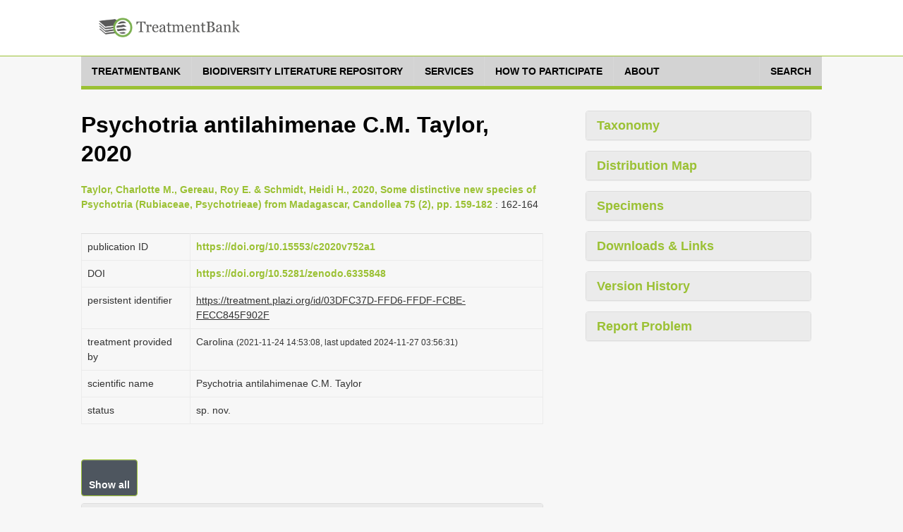

--- FILE ---
content_type: text/html;charset=UTF-8
request_url: https://tb.plazi.org/GgServer/html/03DFC37DFFD6FFDFFCBEFECC845F902F
body_size: 94637
content:
<!DOCTYPE html>
<!--[if lt IE 7]>      <html class="no-js lt-ie9 lt-ie8 lt-ie7"> <![endif]-->
<!--[if IE 7]>         <html class="no-js lt-ie9 lt-ie8"> <![endif]-->
<!--[if IE 8]>         <html class="no-js lt-ie9"> <![endif]-->
<!--[if gt IE 8]><!-->
<html class="no-js" lang="en">
<!--<![endif]--><head>

<meta content="text/html; charset=UTF-8" http-equiv="content-type">

<title>Psychotria antilahimenae C. M. Taylor 2020, sp. nov. - Plazi TreatmentBank</title>

<meta charset="utf-8">

<meta content="width=device-width, initial-scale=1.0" name="viewport">

<meta content="" name="description">

<meta content="" name="author">



<link href="https://fonts.googleapis.com/css?family=Open+Sans:400,400italic,600,600italic,800,800italic" rel="stylesheet">
<link href="https://fonts.googleapis.com/css?family=Oswald:400,300,700" rel="stylesheet">

<link href="/GgServer/resources/font-awesome.css" rel="stylesheet" />
<link href="/GgServer/resources/bootstrap.css" rel="stylesheet" />
<link href="/GgServer/resources/bootstrap-tokenfield.css" rel="stylesheet" />
<link href="/GgServer/resources/tokenfield-typeahead.css" rel="stylesheet" />
<link href="/GgServer/resources/magnific-popup.css" rel="stylesheet" />
<link href="/GgServer/resources/style.css" rel="stylesheet" />
<link href="/GgServer/resources/style-flat.css" rel="stylesheet" />
<link href="/GgServer/resources/style-special.css" rel="stylesheet" />
<!-- link rel="stylesheet" href="resources/jquery-ui-1.9.2.custom.css" -->
<link href="/GgServer/resources/jquery-ui-1.11.4.custom.css" rel="stylesheet" />
<link href="/GgServer/resources/jquery.fancybox.css" rel="stylesheet" />

<link href="/GgServer/resources/favicon.ico" rel="shortcut icon" />
<link href="/GgServer/resources/apple-touch-icon.png" rel="apple-touch-icon" />

<!-- script src="resources/jquery-1.10.2.min.js"></script -->
<script src="/GgServer/resources/jquery-3.7.1.min.js"></script>

<script src="/GgServer/resources/bootstrap.js"></script>

<script src="/GgServer/resources/mvpready-core.js"></script>

<script src="/GgServer/resources/mvpready-admin.js"></script>

<script src="/GgServer/resources/common.js"></script>


<!-- script src="https://ajax.googleapis.com/ajax/libs/jqueryui/1.9.2/jquery-ui.min.js" type="text/javascript"></script -->
<script src="https://ajax.googleapis.com/ajax/libs/jqueryui/1.11.4/jquery-ui.min.js" type="text/javascript"></script>

<script src="/GgServer/resources/hoverIntent.js" type="text/javascript"></script>

<script src="/GgServer/resources/supersubs.js" type="text/javascript"></script>

<script src="/GgServer/resources/superfish.min.js" type="text/javascript"></script>

<script src="/GgServer/resources/jquery.fancybox.pack.js" type="text/javascript"></script>

<script src="/GgServer/resources/bootstrap-tokenfield.min.js" type="text/javascript"></script>

<script src="/GgServer/resources/decrypt-special.js" type="text/javascript"></script>


<script src="/GgServer/resources/chartDefiner.js" type="text/javascript"></script>

<script src="/GgServer/resources/chartBuilder.js" type="text/javascript"></script>

<script src="/GgServer/resources/chartOptionCustomizer.js" type="text/javascript"></script>

<script src="/GgServer/resources/provenanceInfoAdder.js" type="text/javascript"></script>

<script src="/GgServer/resources/docUploadLinkAdder.js" type="text/javascript"></script>

<script src="/GgServer/resources/popinHandler.js" type="text/javascript"></script>

<script src="/GgServer/resources/basicEditing.js" type="text/javascript"></script>


<link href="/GgServer/resources/authManager.css" rel="stylesheet" />
<link href="/GgServer/resources/style.plazi.org.css" rel="stylesheet" />

<style type="text/css">
.externalLinkInLine {
	-webkit-touch-callout: none; /* iOS Safari */
	-webkit-user-select: none;   /* Chrome/Safari/Opera */
	-khtml-user-select: none;    /* Konqueror */
	-moz-user-select: none;      /* Firefox */
	-ms-user-select: none;       /* Internet Explorer/Edge */
	user-select: none;
}
.editOptionsButton {
	-webkit-touch-callout: none; /* iOS Safari */
	-webkit-user-select: none;   /* Chrome/Safari/Opera */
	-khtml-user-select: none;    /* Konqueror */
	-moz-user-select: none;      /* Firefox */
	-ms-user-select: none;       /* Internet Explorer/Edge */
	user-select: none;
}
iframe {
	width: 100% !important;
	height: 100% !important;
}
.popinScreen {
	z-index: 5000;
	background-color: rgba(156,194,52,0.1);

}
.popinBox {
	z-index: 5001;
}
.popinContainer {
	border-style: solid;
	border-color: #BBBBBB;
	background-color: white;
}
.popinCloseFallback {
	z-index: 5001;
	padding: 1px 4px 1px;
	font-weight: bold;
	background-color: #9BC134;
	border: none;
}
table {
	margin-bottom: 0em;
}</style>

<link rel="stylesheet" type="text/css" media="all" href="/GgServer/resources/srsWebPortalData/Layouts/XsltSearchPortalLayoutData/searchPortalLayout.css" />
<script type="text/javascript" src="/GgServer/resources/srsWebPortalData/Layouts/XsltSearchPortalLayoutData/searchPortalScripts.js"></script>
<script type="text/javascript" src="/GgServer/resources/srsWebPortalData/searchPortalScripts.js"></script>
<script type="text/javascript">
function doOnloadCalls() {
initAdjustSubIndexName();
}
</script>
<script type="text/javascript">
function doOnunloadCalls() {
closeGoogleMap();
}
</script>
<script type="text/javascript">
var googleMapWindow;
function openGoogleMapCallback() {}
function doOpenGoogleMapCallback() {
  openGoogleMapCallback();
  window.openGoogleMapCallback = function() {};
}
function openGoogleMap(callback) {
  if (callback != null)
    window.openGoogleMapCallback = callback;
  if (isGoogleMapWindowReady()) {
    googleMapWindow.focus();
    doOpenGoogleMapCallback();
  }
  else {
    if (!isGoogleMapWindowOpen())
      googleMapWindow = window.open('/GgServer/resources/srsWebPortalData/Linkers/GoogleMapsLinkerData/GMapWindow.html', 'GoogleMap', 'width=550,height=350,top=100,left=100,resizable=yes,scrollbar=yes,scrollbars=yes', true);
    waitOpenGoogleMap(0);
  }
}
function waitOpenGoogleMap(round) {
  if (isGoogleMapWindowReady())
    doOpenGoogleMapCallback();
  else if (round <= 50)
    window.setTimeout(('waitOpenGoogleMap(' + (round+1) + ')'), 100);
  else if (isGoogleMapWindowOpen())
    alert('Your browser does not seem to support Google Map.');
  else alert('Please disable your popup blocker to allow displaying the Google Map.');
}
function isGoogleMapWindowOpen() {
  return ((googleMapWindow != null) && !googleMapWindow.closed);
}
function isGoogleMapWindowReady() {
  return (isGoogleMapWindowOpen() && (googleMapWindow.map != null));
}
function clearGoogleMap() {
  if (isGoogleMapWindowReady())
    googleMapWindow.clearMap();
}
function closeGoogleMap() {
  if (isGoogleMapWindowOpen())
    googleMapWindow.close();
}
function showLocationOnMap(longitude, latitude, label, typeStatus, specimenTypes, geoCoordinateSource, specimenCount) {
  if (!typeStatus || (typeStatus == null))
    typeStatus = '';
  if (!specimenTypes || (specimenTypes == null))
    specimenTypes = '';
  if (!geoCoordinateSource || (geoCoordinateSource == null))
    geoCoordinateSource = 'document';
  if (!specimenCount || (specimenCount == null))
    specimenCount = 1;
  var iconUrl = ('GMapMarkerIcon.png?ts=' + typeStatus + '&st=' + specimenTypes + '&gcs=' + geoCoordinateSource + '&sc=' + specimenCount);
  openGoogleMap(function() {
    googleMapWindow.clearMap();
    googleMapWindow.showLocationOnMap(longitude, latitude, label, iconUrl, null);
  });
}
function showLocationsOnMap(locations) {
  openGoogleMap(function() {
    googleMapWindow.clearMap();
    for (var l = 0; l < locations.length; l++) {
      var location = locations[l];
      googleMapWindow.showLocationOnMap(location.longitude, location.latitude, location.label, location.iconUrl, location.docLinks);
    }
  });
}
</script>
<script type="text/javascript">
function showDocumentLocationsOnMap() {
  openGoogleMap(function() {
    googleMapWindow.clearMap();
    putDocumentLocationsOnMap();
  });
}
function putDocumentLocationsOnMap() {
  googleMapWindow.showLocationOnMap(49.766666, -15.833333, 'Prov. Toamasina', 'GMapMarkerIcon.png?ts=holotype+isotype&st=&gcs=document&sc=2');
  googleMapWindow.showLocationOnMap(49.97972, -15.634167, 'Prov. Toamasina', 'GMapMarkerIcon.png?ts=paratype&st=&gcs=document&sc=1');
  googleMapWindow.showLocationOnMap(49.95861, -15.658889, 'Andranobe', 'GMapMarkerIcon.png?ts=&st=&gcs=document&sc=1');
  googleMapWindow.showLocationOnMap(49.958336, -15.658333, 'trail A behind MBG House', 'GMapMarkerIcon.png?ts=&st=&gcs=document&sc=2');
  googleMapWindow.showLocationOnMap(49.51139, -15.404444, 'Anjiahely', 'GMapMarkerIcon.png?ts=&st=&gcs=document&sc=1');
  googleMapWindow.showLocationOnMap(49.866665, -15.316667, 'hills E of village of Sahavary', 'GMapMarkerIcon.png?ts=&st=&gcs=document&sc=1');
  googleMapWindow.showLocationOnMap(50.366665, -15.266666, 'W of Ambohitralanana', 'GMapMarkerIcon.png?ts=&st=&gcs=document&sc=1');
  googleMapWindow.showLocationOnMap(50.016666, -15.766666, 'Antalavia', 'GMapMarkerIcon.png?ts=&st=&gcs=document&sc=1');
  googleMapWindow.showLocationOnMap(49.783333, -15.5, 'RS Nosy Mangabe', 'GMapMarkerIcon.png?ts=&st=&gcs=document&sc=1');
  googleMapWindow.showLocationOnMap(49.766666, -15.5, 'ibid. loco, 15 ° 30  S 49 ° 46  E, 0 – 330 m, 6 – 8. V. 1998, Schatz et al. 2374 (K, MO).', 'GMapMarkerIcon.png?ts=&st=&gcs=document&sc=1');
}
</script>
</head>

<body onload="doOnloadCalls();" onunload="doOnunloadCalls();">

<div id="wrapper">

<header class="navbar navbar-inverse" role="banner">

<div class="container">

<div class="navbar-header">

<div id="palzilogo">
<div class="logo">
<a href="http://plazi.org/" target="_blank"> <img alt="Plazi - taking care of freedom" height="50" src="/GgServer/resources/treatmentBankLogo.png" width="200" /></a></div>
</div>

</div>

<!--nav class="collapse navbar-collapse" role="navigation">
<ul class="nav navbar-nav navbar-right">
<li> <a href="javascript:;">About</a> </li>
<li> <a href="javascript:;">Resources</a> </li>
<li class="dropdown"> <a href="javascript:;" class="dropdown-toggle" data-toggle="dropdown" data-hover="dropdown"> Legal advocacy <i class="mainnav-caret"></i> </a>
<ul class="dropdown-menu" role="menu">
<li> <a href="http://plaziboard.xuul.org/components-tabs.html"> <i class="fa fa-bars"></i> &nbsp;&nbsp;Some text </a> </li>
<li> <a href="http://plaziboard.xuul.org/components-popups.html"> <i class="fa fa-calendar-o"></i> &nbsp;&nbsp;Some other text </a> </li>
</ul>
</li>
</ul>
</nav-->
</div>

</header>

<div class="mainnav-off">

<div class="container">
 <a class="mainnav-toggle" data-target=".mainnav-collapse" data-toggle="collapse"> <span class="sr-only">Toggle navigation</span> <i class="fa fa-bars"></i> </a>
<nav class="collapse mainnav-collapse" role="navigation">

<!--includeFile file="navigation.html"/-->
<!--includeUrl url="./htmlRes?sourceUrl=http:%2F%2Fplazi.xuul.org%2Fnews%2F&type=div&id=mainmenu"/-->
<!--includeUrl url="./htmlRes/navigation.html"/-->


<!-- ul class="mainnav-menu">
<li class="dropdown"> <a href="/GgServer/index.html" class="dropdown"> Home </a> </li>
<li class="dropdown"> <a href="javascript:;" class="dropdown-toggle" data-toggle="dropdown" data-hover="dropdown"> Search <i class="mainnav-caret"></i> </a>
<ul class="dropdown-menu" role="menu">
<li> <a href="/GgServer/search" target="_blank"> <i class="fa fa-bug"></i> &nbsp;&nbsp;Treatments </a> </li>
<li> <a href="/GgServer/thesaurus" target="_blank"> <i class="fa fa-table"></i> &nbsp;&nbsp;Index Tables </a> </li>
</ul>
</li>
<li class="dropdown"> <a href="javascript:;" class="dropdown-toggle" data-toggle="dropdown" data-hover="dropdown"> Advanced <i class="mainnav-caret"></i> </a>
<ul class="dropdown-menu" role="menu">
<li> <a href="/GgServer/manager" target="_blank"> <i class="fa fa-wrench"></i> &nbsp;&nbsp;Admin Login </a> </li>
<li> <a href="/GgServer/srsStats" target="_blank"> <i class="fa fa-table"></i> &nbsp;&nbsp;Statistics Tables </a> </li>
<li> <a href="/GgServer/srsStatCharts" target="_blank"> <i class="fa fa-bar-chart-o"></i> &nbsp;&nbsp;Statistics Charts </a> </li>
<li> <a href="/GgServer/static/API.html" target="_blank"> <i class="fa fa-cogs"></i> &nbsp;&nbsp;API (to come) </a> </li>
</ul>
</li>
<li class="dropdown"> <a href="javascript:;" class="dropdown-toggle" data-toggle="dropdown" data-hover="dropdown"> Communications <i class="mainnav-caret"></i> </a>
<ul class="dropdown-menu" role="menu">
<li> <a href="/GgServer/html.rss.xml" target="_blank"> <i class="fa fa-rss"></i> &nbsp;&nbsp;Notifications (HTML) </a> </li>
<li> <a href="/GgServer/xml.rss.xml" target="_blank"> <i class="fa fa-rss"></i> &nbsp;&nbsp;Notifications (XML) </a> </li>
<li> <a href="http://twitter.com/plazi_treat" target="_blank"> <i class="fa fa-twitter"></i> &nbsp;&nbsp;Follow on Twitter </a> </li>
<li> <a href="/GgServer/Downloads/" target="_blank"> <i class="fa fa-download"></i> &nbsp;&nbsp;Downloads </a> </li>
</ul>
</li>
</ul -->
		<nav class="menu">

		    <ul class="menu__list">

			<li class="menu__item">

			    <a class="menu__link" href="https://plazi.org/treatmentbank/" target-off="_blank">
				<span class="menu__text">treatmentbank</span>
			    </a>
			</li>

			<li class="menu__item">

			    <a class="menu__link" href="https://plazi.org/blr/" target-off="_blank">
				<span class="menu__text">Biodiversity Literature Repository</span>
			    </a>
			</li>

			<li class="menu__item">

			    <a class="menu__link" href="https://plazi.org/services/" target-off="_blank">
				<span class="menu__text">Services</span>
			    </a>
			</li>

			<li class="menu__item">

			    <a class="menu__link" href="https://plazi.org/how-to-participate/" target-off="_blank">
				<span class="menu__text">How to Participate</span>
			    </a>
			</li>

			<li class="menu__item">

			    <a class="menu__link" href="https://plazi.org/about/" target-off="_blank">
				<span class="menu__text">About</span>
			    </a>
			</li>

			<li class="menu__item" style="position: absolute; right: 0px;">

			    <a class="menu__link" href="/GgServer/search">
				<span class="menu__text">Search</span>
			    </a>
			</li>

		    </ul>

		</nav>




<!--div id="mainNavMountPointBox" style="display: none;">
<ul class="mainnav-menu">
<li class="dropdown">
<a href="http://plazi.org/#" class="dropdown-toggle" data-toggle="dropdown">Community<b class="caret"></b></a>
<ul id="c88" class="dropdown-menu" role="menu" id="mainNavMountPointMenu">
</ul>
</li>

</ul>
</div>

<div class="mainnav-form pull-right" id="mainNavSearch">
<a href="./search">Search</a>
</div -->

</nav>

</div>

</div>


<div class="content" style="margin-top: 30px;">




<div class="container" xmlns:mods="http://www.loc.gov/mods/v3">

    <div class="col-md-8 col-sm-7 colLeft">

        <section class="lead-section row">

            <h1 class="species-title">
Psychotria antilahimenae C.M. Taylor, 2020</h1>

            <p>

                <a href="/GgServer/summary/FFE6BB05FFD5FFDAFF9FFFDA8044963C" id="summaryLink" robots="nofollow" target="_blank">Taylor, Charlotte M., Gereau, Roy E. &amp; Schmidt, Heidi H., 2020, Some distinctive new species of Psychotria (Rubiaceae, Psychotrieae) from Madagascar, Candollea 75 (2), pp. 159-182</a>
                : 162-164
            </p>

            <script type="text/javascript">
function addSummaryResultLimit() {
	var sl = getById('summaryLink');
	if (sl && sl.href)
		sl.href = (sl.href + '?resultLimit=10000');
}
addSummaryResultLimit();
						</script>

        </section>

        <section class="detail-section row" ondragenter="cancelDragDefault(event);" ondragover="cancelDragDefault(event);" ondrop="cancelDragDefault(event);">

            <table class="table species-information">

                <tbody>

                    <tr>

                        <td>

                            <p>
publication ID</p>

                        </td>

                        <td>

                            <span style="display: inline-block; width: 100%;">
                                <a href="https://doi.org/10.15553/c2020v752a1" target="_blank">https://doi.org/10.15553/c2020v752a1</a>
                            </span>
                        </td>

                    </tr>

                    <tr>

                        <td>

                            <p>
DOI</p>

                        </td>

                        <td>

                            <a href="https://doi.org/10.5281/zenodo.6335848" target="_blank">https://doi.org/10.5281/zenodo.6335848</a>
                        </td>

                    </tr>

                    <tr>

                        <td>

                            <p>
persistent identifier</p>

                        </td>

                        <td>

                            <p>

                                <u>
https://treatment.plazi.org/id/03DFC37D-FFD6-FFDF-FCBE-FECC845F902F</u>

                            </p>

                        </td>

                    </tr>

                    <tr>

                        <td>

                            <p>
treatment provided by</p>

                        </td>

                        <td>

                            <p>

                                Carolina
                                <span id="provenanceInfo" style="font-size: 83%;"></span>
                            </p>

                        </td>

                    </tr>

                    <tr>

                        <td>

                            <p>
scientific name</p>

                        </td>

                        <td>

                            <span style="display: inline-block; width: 100%;">

Psychotria antilahimenae

 C.M. Taylor
</span>
                        </td>

                    </tr>

                    <tr>

                        <td>
status</td>

                        <td>

                            <p>
sp. nov.</p>

                        </td>

                    </tr>

                </tbody>

            </table>

        </section>

        <section class="species-accordion row">

            <button class="btn btn-primary" id="collapse-init">
Show all</button>

            <div class="panel-group accordion-panel" id="accordion-paneled">

                <div class="panel panel-default">

                    <div class="panel-heading">

                        <h4 class="panel-title" data-toggle="collapse">

                            <a class="accordion-toggle collapsed" data-parent="#accordion-paneled" data-toggle="collapse" href="/GgServer/#collapse1" onclick="return false;"> Treatment </a>
                        </h4>

                    </div>

                    <div class="panel-collapse collapse in" id="collapse1" style="height-gone: 0px;">

                        <div class="panel-body" ondragenter="cancelDragDefault(event);" ondragover="cancelDragDefault(event);" ondrop="cancelDragDefault(event);" onmouseup="endSelection(event, null, null, null, null);">

                            <p onmousedown="return startSelection(event, 'paragraph', '8BC9726BFFD6FFD9FCBEFECC85EE9713');" onmouseup="return endSelection(event, 'paragraph', '8BC9726BFFD6FFD9FCBEFECC85EE9713');">

                                <a href="/GgServer/search?taxonomicName.isNomenclature=true&taxonomicName.exactMatch=true&taxonomicName.taxonomicName=Psychotria+antilahimenae" title="Search 'Psychotria antilahimenae'"> Psychotria antilahimenae C.M. Taylor</a>
                                <span class="externalLinkInLine">
                                    <a href="https://www.catalogueoflife.org/data/taxon/9V5RH" target="_blank" title="View 'Psychotria antilahimenae C.M. Taylor' in Catalogue of Life">View in CoL</a>
                                </span>
                                , sp. nov. ( Fig. 2A–E
                                <span class="externalLinkInLine">
                                    <a href="/GgServer/#" onclick="return displayFigure('https://zenodo.org/record/6335620/files/figure.png');" title="Fig. 2. &ndash; Psychotria antilahimenae C.M. Taylor: A. Flowering branch; B. Flower bud; C. Corolla at anthesis; D. Fruit; E. Cross-section of pyrene and seed. Psychotria davisiana C.M. Taylor: F. Flowering branch; G. Stem apex with bases of two leaves and a stipule; H. Stem apex with bases of two petioles, one stipule, and one flower at anthesis; I. Fruit; J. Cross-section of pyrene and seed. [A&ndash;C: Schatz 1619; D&ndash;E: Schatz et al. 2374; F&ndash;G: Randrianasolo et al. 511 (isotype); H: Randrianaivo et al. 511 (holotype); I&ndash;J: Miandramana 398]">View Fig</a>
                                </span>
                                ).
                            </p>

                            <p onmousedown="return startSelection(event, 'paragraph', '8BC9726BFFD6FFD9FCD8FE9885D097A6');" onmouseup="return endSelection(event, 'paragraph', '8BC9726BFFD6FFD9FCD8FE9885D097A6');">

                                <span id="3B1E7836FFD6FFD9FCD8FE98849D97A5" style="display: inline;">
                                     Holotypus: MADAGASCAR. Reg. Analanjirofo [
                                    <a href="/GgServer/search?materialsCitation.longitude=49.766666&materialsCitation.latitude=-15.833333" title="Search for locations around (long 49.766666 / lat -15.833333)">

Prov. Toamasina
</a>
                                    ]:
                                    <a href="/GgServer/search?materialsCitation.longitude=49.766666&materialsCitation.latitude=-15.833333" title="Search for locations around (long 49.766666 / lat -15.833333)">

Nosy Mangabe
</a>
                                    , 15°50'S 49°46'E, 0–330 m, 10.X.1987, Schatz 1619 (
                                    <span style="display: inline;"> MO-3586737</span>
                                    !;
                                </span>
                                <span class="externalLinkInLine">
                                    <a href="/GgServer/#" onclick="showLocationOnMap(49.766666, -15.833333, 'Prov. Toamasina', 'holotype', '', 'document', 1); return false;" onmousedown="event.stopPropagation();" onmouseup="event.stopPropagation();" target="_blank" title="Plot this collecting location in a Google Map">GoogleMaps</a>
                                </span>
                                <span id="3B1E7836FFD6FFD9FB40FE5885D497A6" style="display: inline;"> isotype: K, P, TAN)</span>
                                <span class="externalLinkInLine">
                                    <a href="/GgServer/#" onclick="showLocationOnMap(49.766666, -15.833333, 'Nosy Mangabe', 'isotype', '', 'document', 1); return false;" onmousedown="event.stopPropagation();" onmouseup="event.stopPropagation();" target="_blank" title="Plot this collecting location in a Google Map">GoogleMaps</a>
                                </span>
                                .
                            </p>

                            <p onmousedown="return startSelection(event, 'paragraph', '8BC9726BFFD6FFD9FCD8FE7684C19438');" onmouseup="return endSelection(event, 'paragraph', '8BC9726BFFD6FFD9FCD8FE7684C19438');">

                                <a href="/GgServer/search?taxonomicName.isNomenclature=true&taxonomicName.exactMatch=true&taxonomicName.taxonomicName=Psychotria+antilahimenae" title="Search 'Psychotria antilahimenae'"> Psychotria antilahimenae C.M. Taylor</a>
                                 is distinguished from
                                <a href="/GgServer/search?taxonomicName.isNomenclature=true&taxonomicName.exactMatch=true&taxonomicName.taxonomicName=Psychotria+simianensis" title="Search 'Psychotria simianensis'"> P. simianensis A.P. Davis &amp; Govaerts</a>
                                 by its 5-merous flowers, longer calyx, and white corollas.
                            </p>

                            <p onmousedown="return startSelection(event, 'paragraph', '8BC9726BFFD6FFD9FCD8FDF685E290D8');" onmouseup="return endSelection(event, 'paragraph', '8BC9726BFFD6FFD9FCD8FDF685E290D8');">
 Shrubs, collected in flower and fruit variously at 0.3–1.5 m tall, unbranched (i.e., monopodial), sometimes accumulating detritus along stem inside leaf bases; stems flattened to subterete, smooth, glabrous. Leaves opposite; petiole 0.2–1 cm, glabrous or puberulous with trichomes 0.1 –0.2 mm; blade obovate to oblanceolate, 18–35 × 4–14.5 cm, at base tapered then acute to obtuse, at apex obtuse to rounded then shortly abruptly acuminate with tip 3–10 mm, drying papyraceous to chartaceous, adaxially glabrous, abaxially glabrous or occasionally densely puberulous on costa with trichomes up to 0.1 mm; secondary veins 14 to 20 pairs, looping to interconnect near margins, without domatia, on both surfaces costa prominent, secondary veins prominulous, and remaining venation plane and not evident or sometimes one intersecondary vein evident between pairs of secondary veins and infrequently some tertiary venation evident and prominulous. Stipules interpetiolar, caducous, triangular, c. 25 mm, acute, abaxially glabrous and costate, adaxially glabrous. Inflorescences terminal, subcapitate to congested-cymose, pedunculate, glabrous; peduncle 1–5 cm; flower-bearing portion hemispherical to irregularly subglobose, 1–3 × 1.5–3 cm, unbranched or shortly branched to 1 order, 20- to 140-flowered; bracts reduced or few, ovate, 0.5–1 mm; pedicels 1–2 mm. Flowers all pedicellate in cymes of 3- to 7, 5-merous; hypanthium narrowly ellipsoid, c. 1 mm, glabrous; calyx limb 1–1.2 mm, glabrous, denticulate or lobed for up to 1/3 of its length, lobes narrowly triangular, acute; corolla tubular, white, externally glabrous, tube c. 3 mm, c. 1.2 mm diam. near middle, internally glabrous except pilose in throat with white trichomes 1– 1.5 mm, lobes narrowly triangular, c. 2.5 mm, acute, adaxially plane to shortly galeate, abaxially smooth; stamens with filaments c. 1 mm, inserted near top of corolla tube, anthers narrowly oblong, 1–1.2 mm, exserted; style c. 2 mm, stigmas c. 0.8 mm, included. Infructescences similar to inflorescences or becoming laxer, to 4 × 4 cm. Fruits ellipsoid to subglobose, 8–9 × 7–8 mm, glabrous, red, with calyx often enlongating, to 2 mm; pyrenes hemispherical, adaxially plane, abaxially with c. 6 well developed, rounded, longitudinal ridges; endosperm sparsely ruminate to a moderate depth on all sides.</p>

                            <p onmousedown="return startSelection(event, 'paragraph', '8BC9726BFFD6FFD9FCD8F8D683B29198');" onmouseup="return endSelection(event, 'paragraph', '8BC9726BFFD6FFD9FCD8F8D683B29198');">
 Etymology. – This distinguished, handsome species has been documented by Mr. Patrice Antilahimena, an exceptionally productive explorer of Madagscar’s flora who has collected more than 11,000 high-quality specimens, and the species epithet honors him.</p>

                            <p onmousedown="return startSelection(event, 'paragraph', '8BC9726BFFD0FFDFFF08FECD82BA9793');" onmouseup="return endSelection(event, 'paragraph', '8BC9726BFFD0FFDFFF08FECD82BA9793');">

                                 Habitat, distribution and phenology. –
                                <a href="/GgServer/search?taxonomicName.isNomenclature=true&taxonomicName.exactMatch=true&taxonomicName.taxonomicName=Psychotria+antilahimenae" title="Search 'Psychotria antilahimenae'"> Psychotria antilahimenae</a>
                                 has been collected in perhumid evergreen forest at 0–600 m on the Masoala Peninsula in northeastern Madagascar ( Antsiranana, Toamasina), with flowers in February,
October
, and
November
 and with fruits in
April
 through
July
.
                            </p>

                            <p onmousedown="return startSelection(event, 'paragraph', '8BC9726BFFD0FFDFFF08FE0D825392F3');" onmouseup="return endSelection(event, 'paragraph', '8BC9726BFFD0FFDFFF08FE0D825392F3');">

                                 Conservation status. –
                                <a href="/GgServer/search?taxonomicName.isNomenclature=true&taxonomicName.exactMatch=true&taxonomicName.taxonomicName=Psychotria+antilahimenae" title="Search 'Psychotria antilahimenae'"> Psychotria antilahimenae</a>
                                 is known from 11 specimen collections representing nine unique occurrences in perhumid evergreen forest. The EOO of the species is 2,407 km ², within the limits for “Endangered” under IUCN Red List Criterion B1; and the AOO is 32 km ², also within the limits for “Endangered” under Criterion B2 ( IUCN, 2012). One occurrence is within the well-protected Masoala PA, two occurrences are within Nosy Mangabe PA, and the other six occurrences are in unprotected areas adjoining but distinctly outside Masoala PA and Makira PA. Forested areas without formal protection in the vicinity of Masoala PA and Makira PA are subject to degradation by small-scale slash and burn agriculture and mineral exploitation ( GOODMAN et al., 2018). Six locations (sensu IUCN, 2012) can be defined relative to the known threats: the one collection site within Masoala PA; the two collection sites within Nosy Mangabe PA; the three collection sites near Ambanizana just west of Masoala PA; and one location for each of the collection sites to the northeast and northwest of Masoala PA and near the east edge of Makira PA. With six locations, given general habitat degradation in unprotected sites and with no reason to assume that any of the unprotected sites is more likely to disappear than the others, the Red List status of
                                <a href="/GgServer/search?taxonomicName.isNomenclature=true&taxonomicName.exactMatch=true&taxonomicName.taxonomicName=Psychotria+antilahimenae" title="Search 'Psychotria antilahimenae'"> P. antilahimenae</a>
                                 is assessed as “Vulnerable” [VU B1ab(iii)+2ab(iii)].
                            </p>

                            <p onmousedown="return startSelection(event, 'paragraph', '8BC9726BFFD0FFDFFF08FB22855C94B2');" onmouseup="return endSelection(event, 'paragraph', '8BC9726BFFD0FFDFFF08FB22855C94B2');">

                                 Notes. –
                                <a href="/GgServer/search?taxonomicName.isNomenclature=true&taxonomicName.exactMatch=true&taxonomicName.taxonomicName=Psychotria+antilahimenae" title="Search 'Psychotria antilahimenae'"> Psychotria antilahimenae</a>
                                 is characterized by its unbranched or little-branched habit with well developed, subsessile to shortly petiolate, obovate leaves; pedunculate, subcapitate to shortly cymose inflorescences; five-merous flowers; somewhat short, subtruncate to dentate calyx limbs; short white corollas; red fruits; abaxially ridged pyrenes; and endosperm that is ruminate on all surfaces. The habit of this species is found in only a small percentage of
                                <a href="/GgServer/search?taxonomicName.isNomenclature=true&taxonomicName.exactMatch=true&taxonomicName.taxonomicName=Psychotria+undetermined" title="Search 'Psychotria undetermined'"> Psychotria species</a>
                                 worldwide, and has sometimes been called a “trash bucket” habit due to the detritus that is accumulated along the stems by the closely set leaves. No adventitous roots were seen along the stems in the specimens studied here, but these are sometimes found growing into the accumulated detritus in other “trash bucket” species. The inflorescences and infructescences are terminal on all the specimens studied, but one well developed axillary bud subtends the infructescence of one collection ( Zjhra &amp; Hutcheon 318): the unbranched stem may at least sometimes continue its growth from this position, so the plants may be able to flower and fruit more than once. In contrast, another specimen ( Zjhra &amp; Hutcheon 174) bears two peduncles from the stem apex, so some plants may have determinate stems, or be able to branch. The flowers are described on one collection ( Lowry et al. 4243) as having an “unpleasant odor suggesting fly pollination”; however, the flowers have showy (though small), bright white corollas with barbate throats and exserted anthers that are not usually suggested to be correlated with fly-pollination. The few flowers seen agree with the short-styled form of distylous
                                <a href="/GgServer/search?taxonomicName.isNomenclature=true&taxonomicName.exactMatch=true&taxonomicName.taxonomicName=Psychotria+undetermined" title="Search 'Psychotria undetermined'"> Psychotria species</a>
                                , but whether this species is distylous is not yet known. The flowers are pedicellate at anthesis but usually borne in short congested groups, then later the inflorescence axes develop and the fruits become separated from each other as they mature.
                                <a href="/GgServer/search?taxonomicName.isNomenclature=true&taxonomicName.exactMatch=true&taxonomicName.taxonomicName=Psychotria+antilahimenae" title="Search 'Psychotria antilahimenae'"> Psychotria antilahimenae</a>
                                 agrees with BREMEKAMP (1963) ’s
                                <a href="/GgServer/search?taxonomicName.isNomenclature=true&taxonomicName.exactMatch=true&taxonomicName.taxonomicName=Mapouria" title="Search 'Mapouria'"> Mapouria</a>
                                 Group VI.
                            </p>

                            <p onmousedown="return startSelection(event, 'paragraph', '8BC9726BFFD0FFDFFCD8FD4D85679213');" onmouseup="return endSelection(event, 'paragraph', '8BC9726BFFD0FFDFFCD8FD4D85679213');">

                                <a href="/GgServer/search?taxonomicName.isNomenclature=true&taxonomicName.exactMatch=true&taxonomicName.taxonomicName=Psychotria+antilahimenae" title="Search 'Psychotria antilahimenae'"> Psychotria antilahimenae</a>
                                 is similar to
                                <a href="/GgServer/search?taxonomicName.isNomenclature=true&taxonomicName.exactMatch=true&taxonomicName.taxonomicName=Psychotria+simianensis" title="Search 'Psychotria simianensis'"> P. simianensis</a>
                                , the only other
                                <a href="/GgServer/search?taxonomicName.isNomenclature=true&taxonomicName.exactMatch=true&taxonomicName.taxonomicName=Psychotria+undetermined" title="Search 'Psychotria undetermined'"> Psychotria species</a>
                                 known so far from Madagascar with a monopodial, “trash-bucket” habit.
                                <a href="/GgServer/search?taxonomicName.isNomenclature=true&taxonomicName.exactMatch=true&taxonomicName.taxonomicName=Psychotria+simianensis" title="Search 'Psychotria simianensis'"> Psychotria simianensis</a>
                                 can be separated by its dried leaves with regularly reticulated tertiary and quaternary venation that is prominulous on both leaf surfaces, 6- or 7-merous flowers, shorter calyx limbs c. 0.5 mm long, and yellow corollas. In the classification used here,
                                <a href="/GgServer/search?taxonomicName.isNomenclature=true&taxonomicName.exactMatch=true&taxonomicName.taxonomicName=Psychotria+simianensis" title="Search 'Psychotria simianensis'"> P. simianensis</a>
                                 includes only plants that agree with these particular characteristics, and is now only documented from the area of Mananara on Madagascar’s mainland. This circumscription of
                                <a href="/GgServer/search?taxonomicName.isNomenclature=true&taxonomicName.exactMatch=true&taxonomicName.taxonomicName=Psychotria+simianensis" title="Search 'Psychotria simianensis'"> P. simianensis</a>
                                 includes plants that match the type of that species, but excludes additional specimens that have been subsequently identified as this species but do not match it (Taylor, in prep.).
                            </p>

                            <p onmousedown="return startSelection(event, 'paragraph', '8BC9726BFFD0FFDFFCD8FB8C845F902F');" onmouseup="return endSelection(event, 'paragraph', '8BC9726BFFD0FFDFFCD8FB8C845F902F');">

                                <span id="3B1E7836FFD0FFDFFCD8FB8C843892A2" style="display: inline;">
                                     Paratypi. – MADAGASCAR. Reg. Analanjirofo [
                                    <a href="/GgServer/search?materialsCitation.longitude=49.97972&materialsCitation.latitude=-15.634167" title="Search for locations around (long 49.97972 / lat -15.634167)">

Prov. Toamasina
</a>
                                    ]:
                                    <a href="/GgServer/search?materialsCitation.longitude=49.97972&materialsCitation.latitude=-15.634167" title="Search for locations around (long 49.97972 / lat -15.634167)">

Maroantsetra
</a>
                                    ,
                                    <a href="/GgServer/search?materialsCitation.longitude=49.97972&materialsCitation.latitude=-15.634167" title="Search for locations around (long 49.97972 / lat -15.634167)">

Anjahana
</a>
                                    ,
                                    <a href="/GgServer/search?materialsCitation.longitude=49.97972&materialsCitation.latitude=-15.634167" title="Search for locations around (long 49.97972 / lat -15.634167)">

Ambanizana
</a>
                                    , 15°38'03"S 49°58'47"E, 7.V.2002, Antilahimena 1049 ( BR, K, MO, P, TAN);
                                </span>
                                <span class="externalLinkInLine">
                                    <a href="/GgServer/#" onclick="showLocationOnMap(49.97972, -15.634167, 'Prov. Toamasina', 'paratype', '', 'document', 1); return false;" onmousedown="event.stopPropagation();" onmouseup="event.stopPropagation();" target="_blank" title="Plot this collecting location in a Google Map">GoogleMaps</a>
                                </span>
                                <span id="3B1E7836FFD0FFDFFB1FFB50832892EF" style="display: inline;"> Andranobe, env. 8 km S of Ambanizana, 15°39'32"S 49°57'31"E, 10 m, 18.I.2006, Raharimampionona 115 ( MO, NY, P, TEF);</span>
                                <span class="externalLinkInLine">
                                    <a href="/GgServer/#" onclick="showLocationOnMap(49.95861, -15.658889, 'Andranobe', '', '', 'document', 1); return false;" onmousedown="event.stopPropagation();" onmouseup="event.stopPropagation();" target="_blank" title="Plot this collecting location in a Google Map">GoogleMaps</a>
                                </span>
                                <span id="3B1E7836FFD0FFDFFCEEFB1A84EF92D2" style="display: inline;">
                                     Ambanizana,
                                    <a href="/GgServer/search?materialsCitation.longitude=49.958336&materialsCitation.latitude=-15.658333" title="Search for locations around (long 49.958336 / lat -15.658333)">

trail A behind MBG House
</a>
                                    , 15°39'30"S 49°57'30"E, 600 m, V.1993, Zjhra &amp; Hutcheon 318 ( K, MO);
                                </span>
                                <span class="externalLinkInLine">
                                    <a href="/GgServer/#" onclick="showLocationOnMap(49.958336, -15.658333, 'trail A behind MBG House', '', '', 'document', 1); return false;" onmousedown="event.stopPropagation();" onmouseup="event.stopPropagation();" target="_blank" title="Plot this collecting location in a Google Map">GoogleMaps</a>
                                </span>
                                <span id="3B1E7836FFD0FFDFFB30FB0085E89334" style="display: inline;">
                                     Antsirabe Sahatany,
                                    <a href="/GgServer/search?materialsCitation.longitude=49.51139&materialsCitation.latitude=-15.404444" title="Search for locations around (long 49.51139 / lat -15.404444)">

Anjiahely
</a>
                                    , 15°24'16"S 49°30'41"E, 393 m, 27.V.2004, Antilahimena 2583 ( MO, P, TAN);
                                </span>
                                <span class="externalLinkInLine">
                                    <a href="/GgServer/#" onclick="showLocationOnMap(49.51139, -15.404444, 'Anjiahely', '', '', 'document', 1); return false;" onmousedown="event.stopPropagation();" onmouseup="event.stopPropagation();" target="_blank" title="Plot this collecting location in a Google Map">GoogleMaps</a>
                                </span>
                                <span id="3B1E7836FFD0FFDFFCBEFACA84A99302" style="display: inline;">
                                    <a href="/GgServer/search?materialsCitation.longitude=49.866665&materialsCitation.latitude=-15.316667" title="Search for locations around (long 49.866665 / lat -15.316667)">

hills E of village of Sahavary
</a>
                                    ,
                                    <a href="/GgServer/search?materialsCitation.longitude=49.866665&materialsCitation.latitude=-15.316667" title="Search for locations around (long 49.866665 / lat -15.316667)">

up Andranofotsy riv. from Maroantsetra
</a>
                                    , [ 15°19'S 49°52'E], 300 m, 24.X.1986, Lowry et al. 4243 ( K, MO);
                                </span>
                                <span class="externalLinkInLine">
                                    <a href="/GgServer/#" onclick="showLocationOnMap(49.866665, -15.316667, 'hills E of village of Sahavary', '', '', 'document', 1); return false;" onmousedown="event.stopPropagation();" onmouseup="event.stopPropagation();" target="_blank" title="Plot this collecting location in a Google Map">GoogleMaps</a>
                                </span>
                                <span id="3B1E7836FFD0FFDFFB6DFAF083B5934F" style="display: inline;">
                                     Masoala Peninsula,
                                    <a href="/GgServer/search?materialsCitation.longitude=50.366665&materialsCitation.latitude=-15.266666" title="Search for locations around (long 50.366665 / lat -15.266666)">

W of Ambohitralanana
</a>
                                    ,
                                    <a href="/GgServer/search?materialsCitation.longitude=50.366665&materialsCitation.latitude=-15.266666" title="Search for locations around (long 50.366665 / lat -15.266666)">

forest near Sahafary
</a>
                                    , 15°16'S 50°22'E, 75 m, 19.VI.1997, McPherson 17105 ( MO);
                                </span>
                                <span class="externalLinkInLine">
                                    <a href="/GgServer/#" onclick="showLocationOnMap(50.366665, -15.266666, 'W of Ambohitralanana', '', '', 'document', 1); return false;" onmousedown="event.stopPropagation();" onmouseup="event.stopPropagation();" target="_blank" title="Plot this collecting location in a Google Map">GoogleMaps</a>
                                </span>
                                <span id="3B1E7836FFD0FFDFFC68FABA856093B2" style="display: inline;">
                                     ibid. loco,
                                    <a href="/GgServer/search?materialsCitation.longitude=50.016666&materialsCitation.latitude=-15.766666" title="Search for locations around (long 50.016666 / lat -15.766666)">

Antalavia
</a>
                                    ,
                                    <a href="/GgServer/search?materialsCitation.longitude=50.016666&materialsCitation.latitude=-15.766666" title="Search for locations around (long 50.016666 / lat -15.766666)">

following coastal path leading S
</a>
                                    , 15°46'S 50°01'E, 25 m, 17.IV.1987, Nicoll et al. 563 ( K, MO);
                                </span>
                                <span class="externalLinkInLine">
                                    <a href="/GgServer/#" onclick="showLocationOnMap(50.016666, -15.766666, 'Antalavia', '', '', 'document', 1); return false;" onmousedown="event.stopPropagation();" onmouseup="event.stopPropagation();" target="_blank" title="Plot this collecting location in a Google Map">GoogleMaps</a>
                                </span>
                                <span id="3B1E7836FFD0FFDFFAB6FAA185C59394" style="display: inline;">
                                    <a href="/GgServer/search?materialsCitation.longitude=49.783333&materialsCitation.latitude=-15.5" title="Search for locations around (long 49.783333 / lat -15.5)">

RS Nosy Mangabe
</a>
                                    , 15°30'S 49°47'E, 215 m, 22.IV.1987, Nicoll &amp; Schatz 597 ( K, MO);
                                </span>
                                <span class="externalLinkInLine">
                                    <a href="/GgServer/#" onclick="showLocationOnMap(49.783333, -15.5, 'RS Nosy Mangabe', '', '', 'document', 1); return false;" onmousedown="event.stopPropagation();" onmouseup="event.stopPropagation();" target="_blank" title="Plot this collecting location in a Google Map">GoogleMaps</a>
                                </span>
                                <span id="3B1E7836FFD0FFDFFA18FA4F853A93FF" style="display: inline;"> ibid. loco, 15°30'S 49°46'E, 0–330 m, 6–8.V.1998, Schatz et al. 2374 ( K, MO).</span>
                                <span class="externalLinkInLine">
                                    <a href="/GgServer/#" onclick="showLocationOnMap(49.766666, -15.5, 'ibid. loco, 15 &deg; 30  S 49 &deg; 46  E, 0 &ndash; 330 m, 6 &ndash; 8. V. 1998, Schatz et al. 2374 (K, MO).', '', '', 'document', 1); return false;" onmousedown="event.stopPropagation();" onmouseup="event.stopPropagation();" target="_blank" title="Plot this collecting location in a Google Map">GoogleMaps</a>
                                </span>
                                <span id="3B1E7836FFD0FFDFFA1DFA6A845F902F" style="display: inline;">
                                    <a href="/GgServer/search?materialsCitation.longitude=49.958336&materialsCitation.latitude=-15.658333" title="Search for locations around (long 49.958336 / lat -15.658333)">

Reg. SAVA
</a>
                                     [
                                    <a href="/GgServer/search?materialsCitation.longitude=49.958336&materialsCitation.latitude=-15.658333" title="Search for locations around (long 49.958336 / lat -15.658333)">

Prov. Antsiranana
</a>
                                    ]:
                                    <a href="/GgServer/search?materialsCitation.longitude=49.958336&materialsCitation.latitude=-15.658333" title="Search for locations around (long 49.958336 / lat -15.658333)">

Masoala Peninsula
</a>
                                    ,
                                    <a href="/GgServer/search?materialsCitation.longitude=49.958336&materialsCitation.latitude=-15.658333" title="Search for locations around (long 49.958336 / lat -15.658333)">

forest surrounding research station at Andronabe on W coast
</a>
                                    , 15°39'30"S 49°57'30"E, 0–600 m, 19.II.1992, Zjhra &amp; Hutcheon 174 ( MO).
                                </span>
                                <span class="externalLinkInLine">
                                    <a href="/GgServer/#" onclick="showLocationOnMap(49.958336, -15.658333, 'Reg. SAVA', '', '', 'document', 1); return false;" onmousedown="event.stopPropagation();" onmouseup="event.stopPropagation();" target="_blank" title="Plot this collecting location in a Google Map">GoogleMaps</a>
                                </span>
                            </p>

                        </div>

                    </div>

                </div>

                <div class="panel panel-default">

                    <div class="panel-heading">

                        <h4 class="panel-title" data-toggle="collapse">

                            <a class="accordion-toggle collapsed" data-parent="#accordion-paneled" data-toggle="collapse" href="/GgServer/#collapse2" onclick="return false;"> References </a>
                        </h4>

                    </div>

                    <div class="panel-collapse collapse" id="collapse2" style="height: 0px;">

                        <div class="panel-body" id="bibRefContainer">
</div>

                    </div>

                </div>

                <script type="text/javascript">
var bibRefCitations = [{id: "EFE70F9AFFD0FFDFFDF4FDAD82B694B3", author: "IUCN", box: "[619,754,631,655]", firstAuthor: "IUCN", pageId: "5", pageNumber: "164", refId: "ref23474", refString: "IUCN (2012). IUCN Red List Categories and Criteria. Version 3.1. Ed. 2. Gland & Cambridge.", type: "book", year: "2012", str: "IUCN, 2012"}, {id: "EFE70F9AFFD0FFDFFD9EFC8D82B59553", author: "GOODMAN", box: "[513,753,855,879]", etAl: "et al.", firstAuthor: "GOODMAN", pageId: "5", pageNumber: "164", refId: "ref23413", refString: "GOODMAN, S. M., M. J. RAHERILALAO & S. WOHLHAUSER (ed.) (2018). Les aires protegees terrestres de Madagascar: leur histoire, description et biote / The terrestrial protected areas of Madagascar: their history, description, and biota. 3 vol. Association Vahatra, Antananarivo.", type: "book", year: "2018", str: "GOODMAN et al., 2018"}, {id: "EFE70F9AFFD0FFDFFECFFCAD819E95B3", author: "IUCN", box: "[336,474,887,911]", firstAuthor: "IUCN", pageId: "5", pageNumber: "164", refId: "ref23474", refString: "IUCN (2012). IUCN Red List Categories and Criteria. Version 3.1. Ed. 2. Gland & Cambridge.", type: "book", year: "2012", str: "IUCN, 2012"}, {id: "EFE70F9AFFD0FFDFFCC7FDAD846D94B3", author: "BREMEKAMP", box: "[856,1065,631,655]", firstAuthor: "BREMEKAMP", pageId: "5", pageNumber: "164", pagination: "5", refId: "ref23275", refString: "BREMEKAMP, C. E. B. (1963). Sur quelques genres de Psychotriees (Rubiacees) et sur leurs representants malgaches et comoriens. Verh. Kon. Ned. Akad. Wetensch., Afd. Natuurk., Tweede Sect. 54 (5).", type: "book chapter", year: "1963", str: "BREMEKAMP (1963)"}, {}];
for (var c = 0; c < bibRefCitations.length; c++) {
	if (bibRefCitations[c].author && bibRefCitations[c].year) {
		var author = bibRefCitations[c].author;
		if (author.indexOf(' ') != -1)
			author = author.substring(0, author.indexOf(' '));
		bibRefCitations[c].sortKey = (author + ' ' + bibRefCitations[c].year);
	}
	else bibRefCitations[c].sortKey = '';
}
bibRefCitations.sort(function(brc1, brc2) {
	return brc1.sortKey.localeCompare(brc2.sortKey);
});
var bibRefCitationDoneIDs = new Object();
for (var c = 0; c < bibRefCitations.length; c++) {
	if (bibRefCitations[c].refString) {
		var refId = getRefStringId(bibRefCitations[c].refString);
		if (refId == null)
			continue;
		if (bibRefCitationDoneIDs[refId])
			continue;
		showReferenceFor(bibRefCitations[c]);
		bibRefCitationDoneIDs[refId] = 'done';
	}
}
function showReferenceFor(bibRefCitation) {
//	console.log('show preview for reference');
	var brParent = getById('bibRefContainer');
	
	var brDoi = null;
	if (bibRefCitation.DOI)
		brDoi = bibRefCitation.DOI;
	else if (bibRefCitation.doi)
		brDoi = bibRefCitation.doi;
	else if (bibRefCitation.ID_DOI)
		brDoi = bibRefCitation.ID_DOI;
	if (brDoi != null) {
		if (brDoi.indexOf('/10.') == -1)
			brDoi = ('https://dx.doi,org/' + brDoi);
		else if (brDoi.indexOf('://') == -1)
			brDoi = ('https://' + brDoi);
	}
	
	var brUrl = null;
	if (bibRefCitation.URL)
		brUrl = bibRefCitation.URL;
	else if (bibRefCitation.url)
		brUrl = bibRefCitation.url;
	else if (bibRefCitation.ID_URL)
		brUrl = bibRefCitation.ID_URL;
	else if (bibRefCitation.publicationUrl)
		brUrl = bibRefCitation.publicationUrl;
	if ((brUrl != null) && (brUrl.indexOf('://') == -1))
		brUrl = ('https://' + brUrl);
	
	var brHttpUri = bibRefCitation.httpUri;
	
	var brLink = null;
	if (brDoi != null)
		brLink = brDoi;
	else if (brUrl != null)
		brLink = brUrl;
	else if (brHttpUri != null)
		brLink = brHttpUri;
	
	if (brLink != null) {
		var brAnchor = newElement('a', null, null, null);
		brAnchor.href = brLink;
		brAnchor.target = '_blank';
		brParent.appendChild(brAnchor);
		brParent = brAnchor;
	}
	var brPara = newElement('p', 'reference', null, bibRefCitation.refString);
	brParent.appendChild(brPara);
}
function getRefStringId(refString) {
	if (refString.length == 0)
		return null;
	var hash = 0;
	for (var c = 0; c < refString.length; c++) {
		var ch = refString.charCodeAt(c);
		hash = ((hash << 5) - hash) + ch;
		hash = hash & hash;
	}
	return ('ref_' + hash);
}
								</script>

                <div class="panel panel-default">

                    <div class="panel-heading">

                        <h4 class="panel-title" data-toggle="collapse">

                            <a class="accordion-toggle collapsed" data-parent="#accordion-paneled" data-toggle="collapse" href="/GgServer/#collapse3" onclick="return false;"> Figures </a>
                        </h4>

                    </div>

                    <div class="panel-collapse collapse" id="collapse3" style="height: 0px;">

                        <div class="panel-body" id="citedFigureBox">

                            <div class="col-md-4 thumbwrap" id="figurePreviewhttps://zenodo.org/record/6335620/files/figure.png" style="display: none;">

                                <div class="thumbnail">

                                    <div class="thumbnail-view">

                                        <a class="thumbnail-view-hover ui-lightbox" href="/GgServer/#" onclick="return displayFigure('https://zenodo.org/record/6335620/files/figure.png');" rel="group"></a>
                                        <img alt="Gallery Image" src="https://zenodo.org/record/6335620/files/figure.png?size=thumbnail" style="width: 100%">
                                    </div>

                                </div>

                                <div class="caption figure-caption">

                                    <p citationStartId="6.[136,167,1838,1857]" citationText="Fig. 2A–E">
Fig. 2. – Psychotria antilahimenae C.M. Taylor: A. Flowering branch; B. Flower bud; C. Corolla at anthesis; D. Fruit; E. Cross-section of pyrene and seed. Psychotria davisiana C.M. Taylor: F. Flowering branch; G. Stem apex with bases of two leaves and a stipule; H. Stem apex with bases of two petioles, one stipule, and one flower at anthesis; I. Fruit; J. Cross-section of pyrene and seed. [A–C: Schatz 1619; D–E: Schatz et al. 2374; F–G: Randrianasolo et al. 511 (isotype); H: Randrianaivo et al. 511 (holotype); I–J: Miandramana 398]</p>

                                </div>

                            </div>

                        </div>

                    </div>

                </div>

                <script type="text/javascript">
var figureCitations = [{id: "134D6EEEFFD6FFD9FABAFECD85D99713", box: "[1317,1437,278,303]", captionStart: "Fig", captionStartId: "6.[136,167,1838,1857]", captionTargetBox: "[262,1337,351,1697]", captionTargetId: "figure-18@6.[250,1350,350,1725]", captionTargetPageId: "6", captionText: "Fig. 2. – Psychotria antilahimenae C.M. Taylor: A. Flowering branch; B. Flower bud; C. Corolla at anthesis; D. Fruit; E. Cross-section of pyrene and seed. Psychotria davisiana C.M. Taylor: F. Flowering branch; G. Stem apex with bases of two leaves and a stipule; H. Stem apex with bases of two petioles, one stipule, and one flower at anthesis; I. Fruit; J. Cross-section of pyrene and seed. [A–C: Schatz 1619; D–E: Schatz et al. 2374; F–G: Randrianasolo et al. 511 (isotype); H: Randrianaivo et al. 511 (holotype); I–J: Miandramana 398]", figureDoi: "http://doi.org/10.5281/zenodo.6335620", httpUri: "https://zenodo.org/record/6335620/files/figure.png", pageId: "3", pageNumber: "162", str: "Fig. 2A–E"}, {}];
var figureCitationDoneURIs = new Object();
for (var c = 0; c < figureCitations.length; c++) {
	if (figureCitations[c]['httpUri'])
		showPreviewFor(figureCitations[c], null, figureCitationDoneURIs);
	else if (figureCitations[c]['httpUri_0'])
		showPreviewFor(figureCitations[c], 0, figureCitationDoneURIs);
}
function showPreviewFor(figureCitation, attributeSuffix, figureCitationDoneURIs) {
	if (!figureCitation['httpUri' + ((attributeSuffix != null) ? ('_' + attributeSuffix) : '')])
		return;
	if (!figureCitationDoneURIs[figureCitation['httpUri' + ((attributeSuffix != null) ? ('_' + attributeSuffix) : '')]]) {
		var fp = getById('figurePreview' + figureCitation['httpUri' + ((attributeSuffix != null) ? ('_' + attributeSuffix) : '')]);
		if (fp != null)
			fp.style.display = null;
		figureCitationDoneURIs[figureCitation['httpUri' + ((attributeSuffix != null) ? ('_' + attributeSuffix) : '')]] = 'done';
	}
	if (attributeSuffix != null)
		showPreviewFor(figureCitation, (attributeSuffix + 1), figureCitationDoneURIs);
}
								</script>

                <div class="panel panel-default">

                    <div class="panel-heading">

                        <h4 class="panel-title" data-toggle="collapse">

                            <a class="accordion-toggle collapsed" data-parent="#accordion-paneled" data-toggle="collapse" href="/GgServer/#collapse5" onclick="return false;"> Abbreviations </a>
                        </h4>

                    </div>

                    <div class="panel-collapse collapse" id="collapse5" style="height: 0px;">

                        <div class="panel-body">

                            <table class="table abbreviations">

                                <tbody>

                                    <tr>

                                        <td>

TEF
</td>

                                        <td>

                                            <p>
TEF</p>

                                        </td>

                                    </tr>

                                    <tr>

                                        <td>

K
</td>

                                        <td>

                                            <p>
Royal Botanic Gardens</p>

                                        </td>

                                    </tr>

                                    <tr>

                                        <td>

P
</td>

                                        <td>

                                            <p>
Museum National d' Histoire Naturelle, Paris (MNHN) - Vascular Plants</p>

                                        </td>

                                    </tr>

                                    <tr>

                                        <td>

                                            <a href="http://biocol.org/urn:lsid:biocol.org:col:13842" target="_blank" title="Information on Collection TAN">
TAN
</a>
                                        </td>

                                        <td>

                                            <p>
Parc de Tsimbazaza</p>

                                        </td>

                                    </tr>

                                </tbody>

                            </table>

                        </div>

                    </div>

                </div>

                <div class="panel panel-default">

                    <div class="panel-heading">

                        <h4 class="panel-title" data-toggle="collapse">

                            <a class="accordion-toggle collapsed" data-parent="#accordion-paneled" data-toggle="collapse" href="/GgServer/#collapse6" onclick="return false;"> Copyright notice </a>
                        </h4>

                    </div>

                    <div class="panel-collapse collapse" id="collapse6" style="height: 0px;">

                        <div class="panel-body">

                            <p>

                                No known copyright restrictions apply. See 
                                <a href="https://www.biomedcentral.com/1756-0500/2/53/abstract" target="_blank">Agosti, D., Egloff, W., 2009. Taxonomic information exchange and copyright: the Plazi approach. BMC Research Notes 2009, 2:53</a>
                                 for further explanation.
                            </p>

                        </div>

                    </div>

                </div>

            </div>

        </section>

    </div>

    <div class="col-md-4 col-sm-5 colRight">

        <div class="panel-group accordion-panel" id="accordion-paneled">

            <div class="panel panel-default taxonomy">

                <div class="panel-heading">

                    <h4 class="panel-title" data-toggle="collapse">

                        <a class="accordion-toggle collapsed" data-parent="#accordion-paneled" data-toggle="collapse" href="/GgServer/#collapseRight1" onclick="return false;"> Taxonomy </a>
                    </h4>

                </div>

                <div class="panel-collapse collapse" id="collapseRight1" style="height: auto;">

                    <div class="panel-body">

                        <table class="table taxonomy">

                            <tbody>

                                <tr>

                                    <td>

                                        <p>
Kingdom</p>

                                    </td>

                                    <td>

                                        <p>

                                            <a href="/GgServer/srsDashboards?template=taxEpithet&field=tax.kingdomEpithet&value=Plantae&label=Kingdom" robots="nofollow" target="_blank" title="Further information on kingdom 'Plantae'">Plantae</a>
                                        </p>

                                    </td>

                                </tr>

                                <tr>

                                    <td>

                                        <p>
Phylum</p>

                                    </td>

                                    <td>

                                        <p>

                                            <a href="/GgServer/srsDashboards?template=taxEpithet&field=tax.phylumEpithet&value=Tracheophyta&label=Phylum" robots="nofollow" target="_blank" title="Further information on phylum 'Tracheophyta'">Tracheophyta</a>
                                        </p>

                                    </td>

                                </tr>

                                <tr>

                                    <td>

                                        <p>
Class</p>

                                    </td>

                                    <td>

                                        <p>

                                            <a href="/GgServer/srsDashboards?template=taxEpithet&field=tax.classEpithet&value=Magnoliopsida&label=Class" robots="nofollow" target="_blank" title="Further information on class 'Magnoliopsida'">Magnoliopsida</a>
                                        </p>

                                    </td>

                                </tr>

                                <tr>

                                    <td>

                                        <p>
Order</p>

                                    </td>

                                    <td>

                                        <p>

                                            <a href="/GgServer/srsDashboards?template=taxEpithet&field=tax.orderEpithet&value=Gentianales&label=Order" robots="nofollow" target="_blank" title="Further information on order 'Gentianales'">Gentianales</a>
                                        </p>

                                    </td>

                                </tr>

                                <tr>

                                    <td>

                                        <p>
Family</p>

                                    </td>

                                    <td>

                                        <p>

                                            <a href="/GgServer/srsDashboards?template=taxEpithet&field=tax.familyEpithet&value=Rubiaceae&label=Family" robots="nofollow" target="_blank" title="Further information on family 'Rubiaceae'">Rubiaceae</a>
                                        </p>

                                    </td>

                                </tr>

                                <tr>

                                    <td>

                                        <p>
Genus</p>

                                    </td>

                                    <td>

                                        <p>

                                            <a href="/GgServer/srsDashboards?template=taxEpithet&field=tax.genusEpithet&value=Psychotria&label=Genus" robots="nofollow" target="_blank" title="Further information on genus 'Psychotria'">Psychotria</a>
                                        </p>

                                    </td>

                                </tr>

                            </tbody>

                        </table>

                    </div>

                </div>

            </div>

            <div class="panel panel-default specimen-map">

                <div class="panel-heading">

                    <h4 class="panel-title" data-toggle="collapse">

                        <a class="accordion-toggle collapsed" data-parent="#accordion-paneled" data-toggle="collapse" href="/GgServer/#collapseRight2" onclick="return false;"> Distribution Map </a>
                    </h4>

                </div>

                <div class="panel-collapse collapse" id="collapseRight2" style="height: 0px;">

                    <div class="panel-body">

                        <a href="/GgServer/#" onclick="showDocumentLocationsOnMap(); return false;; return false;" target="_blank" title="Plot the collecting locations mentioned in this document in a Google Map">GoogleMaps</a>
                    </div>

                </div>

            </div>

            <div class="panel panel-default specimen-charts">

                <div class="panel-heading">

                    <h4 class="panel-title" data-toggle="collapse">

                        <a class="accordion-toggle" data-parent="#accordion-paneled" data-toggle="collapse" href="/GgServer/#collapseRight3" onclick="return false;"> Specimens </a>
                    </h4>

                </div>

                <div class="panel-collapse collapse" id="collapseRight3" style="height: auto;">

                    <div class="panel-body" id="chartContainer">

                        <script src="https://www.google.com/jsapi" type="text/javascript"></script>

                        <script type="text/javascript">google.load('visualization', '1', {'packages': ['corechart', 'geochart']});</script>

                    </div>

                </div>

            </div>

            <div class="panel panel-default downloads">

                <div class="panel-heading">

                    <h4 class="panel-title" data-toggle="collapse">

                        <a class="accordion-toggle collapsed" data-parent="#accordion-paneled" data-toggle="collapse" href="/GgServer/#collapseRight5" onclick="return false;"> Downloads &amp; Links </a>
                    </h4>

                </div>

                <div class="panel-collapse collapse" id="collapseRight5" style="height: 0px;">

                    <div class="panel-body">

                        <a href="https://www.gbif.org/dataset/1b2f3915-6b17-4a42-9895-d8a11f37fd81" target="_blank">
                            <i class="fa fa-arrow-circle-down"></i>
                             GBIF Dataset (for parent article) 
                        </a>
                        <a href="/GgServer/dwca/FFE6BB05FFD5FFDAFF9FFFDA8044963C.zip" target="_blank">
                            <i class="fa fa-arrow-circle-down"></i>
                             Darwin Core Archive (for parent article) 
                        </a>
                        <a href="/GgServer/colDp/FFE6BB05FFD5FFDAFF9FFFDA8044963C.zip" target="_blank">
                            <i class="fa fa-arrow-circle-down"></i>
                             CoL Data Package (for parent article) 
                        </a>
                        <a id="sibilsLink" target="_blank">
                            <i class="fa fa-arrow-circle-down"></i>
                             View in SIBiLS 
                        </a>
                        <span id="sibilsLinkHelper">
                            <script type="text/javascript">
function checkSibilsLink() {
	var slh = getById('sibilsLinkHelper');
	var js = newElement('script', null, null, null);
	js.type = 'text/javascript';
	js.src = ('/GgServer/dtpStats/stats?passToFunction=handleSibilsLink&outputFields=transits.result&groupingFields=transits.result&FP-transits.detailId=03DFC37DFFD6FFDFFCBEFECC845F902F&FP-transits.source=SRS&FP-transits.dest=%22SiB-TaxPub%22&format=JSON&salt=' + Math.random());
	slh.appendChild(js);
}
function handleSibilsLink(transitResult) {
	var sl = getById('sibilsLink');
	if (transitResult && transitResult.data && (transitResult.data.length != 0) && (transitResult.data[0].TransitsResult == 'Success'))
		sl.href = ('https://biodiversitypmc.sibils.org/collections/plazi/03DFC37DFFD6FFDFFCBEFECC845F902F');
	else removeElement(sl);
	removeElement(getById('sibilsLinkHelper'));
}
checkSibilsLink();
										</script>

                        </span>
                        <a href="/GgServer/xml/03DFC37DFFD6FFDFFCBEFECC845F902F" target="_blank">
                            <i class="fa fa-arrow-circle-down"></i>
                             Plain XML 
                        </a>
                        <a href="/GgServer/rdf/03DFC37DFFD6FFDFFCBEFECC845F902F" target="_blank">
                            <i class="fa fa-arrow-circle-down"></i>
                             RDF 
                        </a>
                    </div>

                </div>

            </div>

            <div id="versionHistory">

                <div class="panel panel-default versions">

                    <div class="panel-heading">

                        <h4 class="panel-title" data-toggle="collapse">

                            <a class="accordion-toggle collapsed" data-parent="#accordion-paneled" data-toggle="collapse" href="/GgServer/#collapseRight6" onclick="return false;"> Version History </a>
                        </h4>

                    </div>

                    <div class="panel-collapse collapse" id="collapseRight6" style="height: 0px;">

                        <div class="panel-body" id="versionHistoryPanel">
</div>

                    </div>

                </div>

                <script type="text/javascript">
function fetchVersionHistory(docId) {
	var vhp = getById('versionHistoryPanel');
	var js = newElement('script', null, null, null);
	js.type = 'text/javascript';
	js.src = ('/GgServer/versionHistory/' + docId + '?format=JSON&passTo=showVersionLinks&salt=' + Math.random());
	vhp.appendChild(js);
}
function showVersionLinks(versions) {
//	console.log('versions are ' + versions);
	if (versions.length < 2) {
		var vh = getById('versionHistory');
//		console.log('- got version panel');
		removeElement(vh);
//		console.log('- removed');
		return;
	}
	for (var v = 0; v < versions.length; v++) {
//		console.log('- showing version ' + versions[v]);
		showVersionLink('03DFC37DFFD6FFDFFCBEFECC845F902F', 14, versions[v]);
	}
}
function showVersionLink(docId, cVersion, version) {
//	console.log('- showing version ' + (version.number + ' (by ' + version.user + ', ' + formatTimestamp(version.time) + ')'));
	var vhp = getById('versionHistoryPanel');
//	console.log('  - got panel');
	var vlk = newElement('a', null, null, (version.number + ' (by ' + version.user + ', ' + formatTimestamp(version.time) + ')'));
//	console.log('  - got panel');
	if (version.number == cVersion) {
		vlk.className = 'version-link current-version-link';
//		console.log('  - marked s current version');
	}
	else {
		vlk.target = '_blank';
		var ctp = getContextPath();
		if (ctp == '/id') // omit 'html' if adjusting URL via HTTP URI re-write rules
			vlk.href = (getContextPath() + '/' + docId + '/' + version.number);
		else vlk.href = (getContextPath() + '/html/' + docId + '/' + version.number);
		vlk.className = 'version-link';
//		console.log('  - link URL added');
	}
	var vlp = newElement('p', null, null, null);
	vlp.appendChild(vlk);
	vlp.className = 'version-link-row';
	vhp.appendChild(vlp);
//	console.log('  - link added');
}
							</script>

                <script type="text/javascript">
							
							fetchVersionHistory('03DFC37DFFD6FFDFFCBEFECC845F902F');
						</script>

            </div>

            <div id="contributionHistory">

                <div class="panel panel-default contributions">

                    <div class="panel-heading">

                        <h4 class="panel-title" data-toggle="collapse">

                            <a class="accordion-toggle collapsed" data-parent="#accordion-paneled" data-toggle="collapse" href="/GgServer/#collapseRight7" onclick="return false;"> Contribution History </a>
                        </h4>

                    </div>

                    <div class="panel-collapse collapse" id="collapseRight7" style="height: 0px;">

                        <div class="panel-body" id="contributionHistoryPanel">
</div>

                    </div>

                </div>

                <script type="text/javascript">
function fetchContributionHistory(docId, checkinTime) {
	var minContribUtc = Math.floor(Math.random() * (checkinTime / 2));
	var chp = getById('contributionHistoryPanel');
	var js = newElement('script', null, null, null);
	js.type = 'text/javascript';
	js.src = ('/GgServer/tdlStats/stats' +
			'?outputFields=doc.treatmentUuid+doc.contribUser+doc.contribIdType+doc.contribIdValue+doc.contribUtc+doc.detailLabel+doc.attributeLabel+link.detailId+link.detailType+link.attributeName+link.attributeValue' +
			'&groupingFields=doc.treatmentUuid+doc.contribUser+doc.contribIdType+doc.contribIdValue+doc.contribUtc+doc.detailLabel+doc.attributeLabel+link.detailId+link.detailType+link.attributeName+link.attributeValue' +
			'&orderingFields=doc.contribUtc' + // sort in natural reverse chronological order DCS inherently sorts descending by numbers
			'&format=JSON' +
			'&passToFunction=showContributionHistory' + // returns data wrapped as argument of call to rendering function below
			'&propertyNameStyle=LC' + // gives us lower-camel-case property names
			'&FP-doc.treatmentUuid=' + docId +
			'&FP-doc.contribUtc=' + minContribUtc.toFixed(0) + '-' // random minimum UTC ensures cache miss and re-fetch from back-end
		);
	chp.appendChild(js);
}
function showContributionHistory(contribStats) {
//	console.log('contribution stats are ' + contribStats);
	if (!contribStats || !contribStats.data || (contribStats.data.length == 0)) {
		var ch = getById('contributionHistory');
//		console.log('- got contribution panel');
		removeElement(ch);
//		console.log('- removed');
		return;
	}
	var chp = getById('contributionHistoryPanel');
	for (var c = 0; c < contribStats.data.length; c++) {
		if (c == 12)
			break;
		var clk = contribStats.data[c];
//		console.log('- showing contributed link ' + clk);
		var clkName = clk.linkAttributeName;
		var clkValue = clk.linkAttributeValue;
		var clkHref = null;
		if (clkValue) {
			if ((clkName == 'httpUri') && (clkValue.indexOf('://') != -1))
				clkHref = clkValue;
			else if (clkName.startsWith('ID-WikiData'))
				clkHref = ('https://www.wikidata.org/wiki/' + clkValue);
			else if (clkName == 'ID-GBIF-Specimen')
				clkHref = ('https://www.gbif.org/occurrence/' + clkValue);
			//	TODO use detail type and attribute name to complete target URL
		}
		var clkUserLink = null;
		if (clk.docContribIdType == 'orcid') {
			clkUserLink = newElement('a', null, 'contribution-history-link', clk.docContribUser);
			clkUserLink.href = ('https://orcid.org/' + clk.docContribIdValue);
			clkUserLink.target = '_blank';
		}
		var clp = null;
		if (clk.linkDetailId) {
			if (clkUserLink) {
				var clpTextPrefix = (formatTimestamp(clk.docContribUtc) + ': ');
				clp = newElement('p', null, 'contribution-history-row', clpTextPrefix);
				clp.appendChild(clkUserLink);
				clp.appendChild(document.createTextNode(' linked '));
			}
			else {
				var clpTextPrefix = (formatTimestamp(clk.docContribUtc) + ': ' + clk.docContribUser + ' linked ');
				clp = newElement('p', null, 'contribution-history-row', clpTextPrefix);
			}
			var clkDetailId = clk.linkDetailId;
			var clkDetailLink = newElement('a', null, 'contribution-history-link', clk.docDetailLabel);
			clkDetailLink.onclick = function() {
//				console.log('Scrolling to ' + clkDetailId);
				var clkDetail = getById(clkDetailId);
//				console.log(' - element is ' + clkDetail);
				var treatTextDiv = getById('collapse1');
//				console.log(' - main text is ' + treatTextDiv);
				treatTextDiv.style.height = 'auto';
				treatTextDiv.classList.add('in');
//				console.log(' - main text expanded');
				clkDetail.scrollIntoView();
//				console.log(' - scrolled');
				return false;
			};
			clkDetailLink.href = '#';
			var clkDetail = getById(clkDetailId);
			if (clkDetail)
				clkDetailLink.title = ('Scroll to ' + clk.docDetailLabel + ' ' + clkDetail.innerText + ' (' + clk.linkDetailId + ')');
			else clkDetailLink.title = ('Scroll to ' + clk.docDetailLabel + ' ' + clk.linkDetailId);
			clp.appendChild(clkDetailLink);
			var clpTextSuffix = (' to ' + clk.docAttributeLabel + ': ');
			clp.appendChild(document.createTextNode(clpTextSuffix));
		}
		else {
			if (clkUserLink) {
				var clpTextPrefix = (formatTimestamp(clk.docContribUtc) + ': ');
				clp = newElement('p', null, 'contribution-history-row', clpTextPrefix);
				clp.appendChild(clkUserLink);
				clp.appendChild(document.createTextNode(' linked ' + clk.docDetailLabel + ' to ' + clk.docAttributeLabel + ': '));
			}
			else {
				var clpText = (formatTimestamp(clk.docContribUtc) + ': ' + clk.docContribUser + ' linked ' + clk.docDetailLabel + ' to ' + clk.docAttributeLabel + ': ');
				clp = newElement('p', null, 'contribution-history-row', clpText);
			}
		}
		if (clkHref) {
			var clkLink = newElement('a', null, 'contribution-history-link', clkValue);
			clkLink.href = clkHref;
			clkLink.target = '_blank';
			clp.appendChild(clkLink);
		}
		else {
			var clkSpan = newElement('span', null, 'contribution-history-emphasis', clkValue);
			clp.appendChild(clkSpan);
		}
		chp.appendChild(clp);
//		console.log('- paragraph added');
	}
}
							</script>

                <script type="text/javascript">
							fetchContributionHistory('03DFC37DFFD6FFDFFCBEFECC845F902F', 1637765588461);
						</script>

            </div>

            <div class="panel panel-default feedback">

                <div class="panel-heading">

                    <h4 class="panel-title" data-toggle="collapse">

                        <a class="accordion-toggle collapsed" data-parent="#accordion-paneled" data-toggle="collapse" href="/GgServer/#collapseRight7" onclick="return false;"> Report Problem </a>
                    </h4>

                </div>

                <div class="panel-collapse collapse" id="collapseRight7" style="height: 0px;">

                    <div class="panel-body" id="feedbackButtonPanel">

                        <a href="https://github.com/plazi/community/issues/new" id="communityFeedbackLink" target="_blank">
                            <i class="fa fa-arrow-circle-right"></i>
                             Create Feedback Ticket 
                        </a>
                    </div>

                </div>

            </div>

            <script type="text/javascript">
function showCommunityFeedbackLink(title, body) {
	var cfl = getById('communityFeedbackLink');
	if (!cfl)
		return;
	var href = 'https://github.com/plazi/community/issues/new?';
	if (title)
		href = (href + 'title=' + encodeURIComponent(title.replace('&amp;', '&').replace('&quot;', '\"').replace('&lt;', '<').replace('&gt;', '>')));
	if (body) {
		if (title)
			href = (href + '&');
		href = (href + 'body=' + encodeURIComponent(body.replace('&amp;', '&').replace('&quot;', '\"').replace('&lt;', '<').replace('&gt;', '>')));
	}
	cfl.href = href;
	//cfl.style.display = '';
}
					</script>

            <script type="text/javascript">
showCommunityFeedbackLink('Treatment "Psychotria antilahimenae C. M. Taylor 2020, sp. nov."', 'Please leave your comment here ...\n\n**Context**\nTreatment: Psychotria antilahimenae C. M. Taylor 2020, sp. nov. - 03DFC37DFFD6FFDFFCBEFECC845F902F - [go to page](https://treatment.plazi.org/id/03DFC37DFFD6FFDFFCBEFECC845F902F)\nDocument: Candollea.75.2.159-182.pdf - FFE6BB05FFD5FFDAFF9FFFDA8044963C - [go to summary](https://publication.plazi.org/id/FFE6BB05FFD5FFDAFF9FFFDA8044963C)');
						</script>

        </div>

    </div>

    <script type="text/javascript">
				function highlightHashIdTarget() {
					if (location.hash) {
						var hashId = location.hash.substring(1);
						var target = getById(hashId);
						if (target != null) {
							target.style.backgroundColor = 'rgba(155,193,53,0.33)';// '#9bc135' at 33% opacity
							target.style.fontWeight = '700'; // bold
							target.style.fontSize = '16px'; // 2 points larger than other text
						}
					}
				}
			</script>

    <script type="text/javascript">
				highlightHashIdTarget();
			</script>

</div>
<script type="text/javascript">addProvenanceInfo('carolina', 1637765588461, 'carolina', 1732679791471, null, -1);
var docData = new Object();
docData.doc = {id: "8C95F40A851C2CAE836E30FB0B02B822", ID_CLB_Dataset: "20368", ID_DOI: "10.15553/c2020v752a1", ID_GBIF_Dataset: "1b2f3915-6b17-4a42-9895-d8a11f37fd81", ID_ISSN: "2235-3658", ID_Zenodo_Dep: "5724844", IM_materialsCitations_approvedBy: "felipe", IM_metadata_approvedBy: "felipe", IM_taxonomicNames_approvedBy: "felipe", checkinTime: "1637765588461", checkinUser: "carolina", docAuthor: "Taylor, Charlotte M., Gereau, Roy E. & Schmidt, Heidi H.", docDate: "2020", docId: "03DFC37DFFD6FFDFFCBEFECC845F902F", docLanguage: "en", docName: "Candollea.75.2.159-182.pdf", docNumber: "2100809518190586332", docOrigin: "Candollea 75 (2)", docStyle: "DocumentStyle:1E5CC43F38D0DBC531513809D1267F7B.3:Candollea.2015-.journal_article", docStyleId: "1E5CC43F38D0DBC531513809D1267F7B", docStyleName: "Candollea.2015-.journal_article", docStyleVersion: "3", docTitle: "Psychotria antilahimenae C. M. Taylor 2020, sp. nov.", docType: "treatment", docVersion: "14", lastPageNumber: "164", masterDocId: "FFE6BB05FFD5FFDAFF9FFFDA8044963C", masterDocTitle: "Some distinctive new species of Psychotria (Rubiaceae, Psychotrieae) from Madagascar", masterLastPageNumber: "182", masterPageNumber: "159", pageNumber: "162", relevance: "1.0", updateTime: "1732679791471", updateUser: "ExternalLinkService", zenodo_license_document: "CC-BY-4.0", zenodo_license_figures: "CC-BY-4.0", str: ""};
docData.taxon = {id: "4C7609E8FFD6FFD9FCBEFECC84FC9713", ID_CoL: "9V5RH", authority: "C.M. Taylor", authorityName: "C. M. Taylor", authorityYear: "2020", box: "[801,1208,278,303]", class: "Magnoliopsida", family: "Rubiaceae", genus: "Psychotria", kingdom: "Plantae", order: "Gentianales", pageId: "3", pageNumber: "162", phylum: "Tracheophyta", rank: "species", species: "antilahimenae", status: "sp. nov.", str: "Psychotria antilahimenae C.M. Taylor"};
docData.countries = [{id: "F36132FBFFD6FFD9FC48FE9B843F9765", box: "[983,1147,321,345]", name: "Madagascar", pageId: "3", pageNumber: "162", str: "MADAGASCAR", "count": 1}, {id: "F36132FBFFD0FFDFFD2CFE8D80F197B3", name: "Madagascar", pageId: "5", pageNumber: "164", str: "Madagascar", "count": 1}, {}];
docData.materialsCitations = [{id: "3B1E7836FFD6FFD9FCD8FE98849D97A5", ID_GBIF_Occurrence: "3697348315", collectingDate: "1987-10-10", collectionCode: "K, P, TAN", collectorName: "Schatz", country: "Madagascar", elevation: "165", latitude: "-15.833333", location: "Prov. Toamasina", longLatPrecision: "1284", longitude: "49.766666", pageId: "3", pageNumber: "162", specimenCode: "MO-3586737", specimenCount: "1", stateProvince: "Reg. Analanjirofo", typeStatus: "holotype", str: "Holotypus : MADAGASCAR . Reg. Analanjirofo [ Prov. Toamasina ]: Nosy Mangabe , 15°50'S 49°46'E , 0–330 m , 10.X.1987 , Schatz 1619 ( MO-3586737 !;"}, {id: "3B1E7836FFD6FFD9FB40FE5885D497A6", ID_GBIF_Occurrence: "3697348385", box: "[1247,1424,386,410]", collectingDate: "1987-10-10", collectionCode: "K, P, TAN", country: "Madagascar", elevation: "165", latitude: "-15.833333", location: "Nosy Mangabe", longLatPrecision: "1284", longitude: "49.766666", pageId: "3", pageNumber: "162", specimenCount: "1", stateProvince: "Toamasina", typeStatus: "isotype", str: "isotype : K , P , TAN )"}, {id: "3B1E7836FFD0FFDFFCD8FB8C843892A2", ID_GBIF_Occurrence: "3697348301", collectingDate: "2002-05-07", collectionCode: "BR, K, MO, P, TAN", collectorName: "Antilahimena", country: "Madagascar", latitude: "-15.634167", location: "Prov. Toamasina", longLatPrecision: "21", longitude: "49.97972", pageId: "5", pageNumber: "164", specimenCount: "1", stateProvince: "Reg. Analanjirofo", typeStatus: "paratype", str: "Paratypi . – MADAGASCAR . Reg. Analanjirofo [ Prov. Toamasina ]: Maroantsetra , Anjahana , Ambanizana , 15°38'03S 49°58'47E , 7.V.2002 , Antilahimena 1049 ( BR , K , MO , P , TAN );"}, {id: "3B1E7836FFD0FFDFFB1FFB50832892EF", ID_GBIF_Occurrence: "3697348309", collectingDate: "2006-01-18", collectionCode: "MO, NY, P, TEF", collectorName: "Raharimampionona", elevation: "10", latitude: "-15.658889", location: "Andranobe", longLatPrecision: "21", longitude: "49.95861", municipality: "Andranobe", pageId: "5", pageNumber: "164", specimenCount: "1", str: "Andranobe , env. 8 km S of Ambanizana , 15°39'32S 49°57'31E , 10 m , 18.I.2006 , Raharimampionona 115 ( MO , NY , P , TEF );"}, {id: "3B1E7836FFD0FFDFFCEEFB1A84EF92D2", ID_GBIF_Occurrence: "3697348389", collectingDate: "1993-05", collectionCode: "K, MO", collectorName: "Zjhra & Hutcheon", elevation: "600", latitude: "-15.658333", location: "trail A behind MBG House", longLatPrecision: "21", longitude: "49.958336", municipality: "Ambanizana", pageId: "5", pageNumber: "164", specimenCount: "1", str: "Ambanizana , trail A behind MBG House , 15°39'30S 49°57'30E , 600 m , V.1993 , Zjhra & Hutcheon 318 ( K , MO );"}, {id: "3B1E7836FFD0FFDFFB30FB0085E89334", ID_GBIF_Occurrence: "3697348351", collectingDate: "2004-05-27", collectionCode: "MO, P, TAN", collectorName: "Antilahimena", elevation: "393", latitude: "-15.404444", location: "Anjiahely", longLatPrecision: "21", longitude: "49.51139", municipality: "Antsirabe Sahatany", pageId: "5", pageNumber: "164", specimenCount: "1", str: "Antsirabe Sahatany , Anjiahely , 15°24'16S 49°30'41E , 393 m , 27.V.2004 , Antilahimena 2583 ( MO , P , TAN );"}, {id: "3B1E7836FFD0FFDFFCBEFACA84A99302", ID_GBIF_Occurrence: "3697348325", collectingDate: "1986-10-24", collectionCode: "K, MO", collectorName: "Lowry", elevation: "300", latitude: "-15.316667", location: "hills E of village of Sahavary", longLatPrecision: "1285", longitude: "49.866665", pageId: "5", pageNumber: "164", specimenCount: "1", str: "hills E of village of Sahavary , up Andranofotsy riv. from Maroantsetra , [ 15°19'S 49°52'E ], 300 m , 24.X.1986 , Lowry et al. 4243 ( K , MO );"}, {id: "3B1E7836FFD0FFDFFB6DFAF083B5934F", ID_GBIF_Occurrence: "3697348316", collectingDate: "1997-06-19", collectionCode: "MO", collectorName: "McPherson", elevation: "75", latitude: "-15.266666", location: "W of Ambohitralanana", longLatPrecision: "1285", longitude: "50.366665", municipality: "Masoala Peninsula", pageId: "5", pageNumber: "164", specimenCount: "1", str: "Masoala Peninsula , W of Ambohitralanana , forest near Sahafary , 15°16'S 50°22'E , 75 m , 19.VI.1997 , McPherson 17105 ( MO );"}, {id: "3B1E7836FFD0FFDFFC68FABA856093B2", ID_GBIF_Occurrence: "3697348414", collectingDate: "1987-04-17", collectionCode: "K, MO", collectorName: "Nicoll", elevation: "25", latitude: "-15.766666", location: "Antalavia", longLatPrecision: "1284", longitude: "50.016666", pageId: "5", pageNumber: "164", specimenCount: "1", str: "ibid. loco, Antalavia , following coastal path leading S , 15°46'S 50°01'E , 25 m , 17.IV.1987 , Nicoll et al. 563 ( K , MO );"}, {id: "3B1E7836FFD0FFDFFAB6FAA185C59394", ID_GBIF_Occurrence: "3697348364", collectingDate: "1987-04-22", collectionCode: "K, MO", collectorName: "Nicoll & Schatz", elevation: "215", latitude: "-15.5", location: "RS Nosy Mangabe", longLatPrecision: "1284", longitude: "49.783333", pageId: "5", pageNumber: "164", specimenCount: "1", str: "RS Nosy Mangabe , 15°30'S 49°47'E , 215 m , 22.IV.1987 , Nicoll & Schatz 597 ( K , MO );"}, {id: "3B1E7836FFD0FFDFFA18FA4F853A93FF", ID_GBIF_Occurrence: "3697348395", collectingDate: "1998-05-06", collectingDateMax: "1998-05-08", collectingDateMin: "1998-05-06", collectionCode: "K, MO", collectorName: "Schatz et al", elevation: "165", latitude: "-15.5", longLatPrecision: "1284", longitude: "49.766666", pageId: "5", pageNumber: "164", specimenCount: "1", str: "ibid. loco, 15°30'S 49°46'E , 0–330 m , 6–8.V.1998 , Schatz et al . 2374 ( K , MO )."}, {id: "3B1E7836FFD0FFDFFA1DFA6A845F902F", ID_GBIF_Occurrence: "3697348381", collectingDate: "1992-02-19", collectionCode: "MO", collectorName: "Zjhra & Hutcheon", elevation: "300", latitude: "-15.658333", location: "Reg. SAVA", longLatPrecision: "21", longitude: "49.958336", pageId: "5", pageNumber: "164", specimenCount: "1", str: "Reg. SAVA [ Prov. Antsiranana ]: Masoala Peninsula , forest surrounding research station at Andronabe on W coast , 15°39'30S 49°57'30E , 0–600 m , 19.II.1992 , Zjhra & Hutcheon 174 ( MO )."}, {}];
docData.treatmentCitations = [{}];
docData.bibRefCitations = [{}];
docData.figureCitations = [{}];
docData.tableCitations = [{}];
buildCharts('document', docData, 'chartContainer');
</script>
<style id="dataDropTargetStyle" xmlns:mods="http://www.loc.gov/mods/v3">
</style>
<style id="editOptionsButtonStyle" xmlns:mods="http://www.loc.gov/mods/v3">
.editOptionsButton{display: none;}</style>
<script type="text/javascript">var masterDocumentID = 'FFE6BB05FFD5FFDAFF9FFFDA8044963C';var documentID = '03DFC37DFFD6FFDFFCBEFECC845F902F';var documentTaxonID = '4C7609E8FFD6FFD9FCBEFECC84FC9713';addCommunityMenuFunctions('document');</script>
<script id="dynamicActionScript" src="/GgServer/toBeSetDynamically" type="text/javascript"> </script>
<script type="text/javascript">
var figureTableDisplayWindow = null;
function displayFigure(httpUri) {
	if (httpUri.indexOf('/files/figure') != -1)
		httpUri = httpUri.substring(0, httpUri.indexOf('/files/figure'));
	if ((figureTableDisplayWindow == null) || figureTableDisplayWindow.closed)
		figureTableDisplayWindow = window.open(httpUri, 'figureTableDisplay', 'width=800,height=800,top=100,left=100,resizable=yes,scrollbar=yes,scrollbars=yes', true);
	else figureTableDisplayWindow.location.href = httpUri;
	return false;
}
function displayTable(uuid) {
	if ((figureTableDisplayWindow == null) || figureTableDisplayWindow.closed)
		figureTableDisplayWindow = window.open(('https://tb.plazi.org/GgServer/tables/' + uuid + '?format=HTML'), 'figureTableDisplay', 'width=800,height=800,top=100,left=100,resizable=yes,scrollbar=yes,scrollbars=yes', true);
	else figureTableDisplayWindow.location.href = ('https://tb.plazi.org/GgServer/tables/' + uuid + '?format=HTML');
	return false;
}
function displayExternalTable(httpUri) {
	if ((figureTableDisplayWindow == null) || figureTableDisplayWindow.closed)
		figureTableDisplayWindow = window.open(httpUri, 'figureTableDisplay', 'width=800,height=800,top=100,left=100,resizable=yes,scrollbar=yes,scrollbars=yes', true);
	else figureTableDisplayWindow.location.href = httpUri;
	return false;
}
			</script>
<script type="text/javascript">
			</script>


<!-- include tag 'includeBody' not understood -->


</div>


</div>

<!--footer class="footer">
<div class="container">
<p class="pull-left"> © 2015 Plazi - taking care of freedom</p>
</div>
</footer-->
<!--includeUrl url="./htmlRes?sourceUrl=http:%2F%2Fplazi.xuul.org%2Fnews%2F&type=div&class=footer-section"/-->
<!--includeUrl url="./htmlRes/footer.main.html"/-->
<!--includeUrl url="./htmlRes?sourceUrl=http:%2F%2Fplazi.xuul.org%2Fnews%2F&type=div&class=meta-section"/-->
<!--includeUrl url="./htmlRes/footer.meta.html"/-->



<!--p align="center">
The 
<a href="http://idaho.ipd.uka.de/GoldenGATE/">GoldenGATE</a>
document markup, storage & retrieval system is being developed since 2006 by Guido Sautter
<br>
at the 
<a href="http://dbis.ipd.uni-karlsruhe.de">Database Group</a>, 
<a href="http://www.ira.uka.de">Department of Computer Science</a> of the
<a href="http://www.uni-karlsruhe.de">Universit&auml;t Karlsruhe (TH)</a>.
</p-->
	<footer class="footer">

	    <div class="container footer__container flex">

		<div class="footer__links">

		    <a class="footer__link" href="https://www.eurekalert.org/pub_releases/2018-06/pp-pab061418.php" target="_blank">Supported in part by The Arcadia Fund</a> | <a class="footer__link" href="https://plazi.org/privacy/" target="_blank">Privacy</a> | <a class="footer__link" href="https://plazi.org/disclaimer/" target="_blank">Legal Disclaimer</a>
		</div>

		<div class="footer__copyright">

		    <span class="footer__copyright-credits">&copy; 2021 Plazi. Published under <a href="https://creativecommons.org/publicdomain/zero/1.0/" target="_blank">CC0 Public Domain Dedication</a></span>
		    
		</div>

	    </div>

	</footer>



<a href="/GgServer/#top" id="back-to-top" style="display: none;"><i class="fa fa-chevron-up"></i></a>
</body><!-- log messages
  8ms: start including result
  14ms: XML generated
  28ms: transformation finished
  65ms: output tokens forwarded
  65ms: document done
-->
</html>


--- FILE ---
content_type: text/css
request_url: https://tb.plazi.org/GgServer/resources/style-flat.css
body_size: 1631
content:
/* ========================================================
*
* MVP Ready - Lightweight & Responsive Admin Template
*
* ========================================================
*
* File: mvpready-flat.css
* Theme Version: 1.1.0
* Bootstrap Version: 3.1.1
* Author: Jumpstart Themes
* Website: http://mvpready.com
*
* ======================================================== */
.navbar {
  background-image: none;
  background-repeat: no-repeat;
  -ms-filter: none;
  filter: none;
}
.btn {
  background-image: none;
  background-repeat: no-repeat;
  -ms-filter: none;
  filter: none;
}
.alert {
  background-image: none;
  background-repeat: no-repeat;
  -ms-filter: none;
  filter: none;
}
.progress-bar {
  background-image: none;
  -ms-filter: none;
  filter: none;
}
.table-bordered thead tr,
.table-bordered tfoot tr {
  background-image: none;
  background-repeat: no-repeat;
  -ms-filter: none;
  filter: none;
}
.accordion-boxed .accordion-toggle {
  background-image: none;
  background-repeat: no-repeat;
  -ms-filter: none;
  filter: none;
}
.accordion-boxed .panel.is-open .accordion-toggle {
  background-image: none;
  background-repeat: no-repeat;
  -ms-filter: none;
  filter: none;
}
.modal-styled .modal-header {
  background-image: none;
  background-repeat: no-repeat;
  -ms-filter: none;
  filter: none;
}
.pagination > .active > a,
.pagination > .active > span,
.pagination > .active > a:hover,
.pagination > .active > span:hover,
.pagination > .active > a:focus,
.pagination > .active > span:focus {
  background-image: none;
  background-repeat: no-repeat;
  -ms-filter: none;
  filter: none;
}


--- FILE ---
content_type: text/javascript
request_url: https://tb.plazi.org/GgServer/resources/basicEditing.js
body_size: 23223
content:
var editTreatmentEnabled = false;
function toggleEdit() {
	var ee = getById('enableEditTreatment');
	if (ee) {
		editTreatmentEnabled = ee.checked;
		//alert('text editing set to ' + editTreatmentEnabled);
		var ddtStyle = getById('dataDropTargetStyle');
		ddtStyle.innerHTML = (editTreatmentEnabled ? '.dataDropTarget{background-color: rgba(156,194,52,0.25);}' : '');
		var eobStyle = getById('editOptionsButtonStyle');
		eobStyle.innerHTML = (editTreatmentEnabled ? '' : '.editOptionsButton{display: none;}');
		// document main theme color: #9cc234 = rgba(156,194,52,1.0)
		showUserMenu(editTreatmentEnabled);
		updateCookie();
		if (editTreatmentEnabled && (!window.editFunctions || (window.editFunctions == null)))
			getDynamicActionScript('getEditFunctions.js', '');
	}
	clearSelection();
	return false;
}
function onloadCheckEditEnabled() {
	var ee = getById('enableEditTreatment');
	if (ee) {
		//getUserName('silent'); // need to do this first, so toggling edit doesn't delete it from cookie
		var ete = getValueFromCookie('editTreatmentEnabled');
		if (ete == 'true') {
			ee.checked = true;
			toggleEdit();
		}
	}
	else window.setTimeout('onloadCheckEditEnabled()', 100);
}
window.setTimeout('onloadCheckEditEnabled()', 100);

function reportEditResult(message) {
	//	TODO deactivate this after tests
	alert(message);
}

var doiPattern = /\bhttp(s)?\:\/\/(dx\.)?doi\.org\/10\.[0-9]+\/[^\s]+/i;
var urlPattern = /\bhttp(s)?\:\/\/[^\s]+/i;
var lsidPattern = /\burn\:lsid\:[^\s]+/i;
function handleDrop(event, targetType, targetId, dropType) {
	event.preventDefault();
	event.stopPropagation();
	var dropped = event.dataTransfer.getData('text/plain');
	if (dropped == null)
		return false;
	dropped = dropped.trim();
	if (dropType == 'DOI') {
		if (doiPattern.test(dropped)) {
			dropped = dropped.replace('https://', 'http://');
			//alert('DOI for ' + targetType + ' ' + targetId + ' set to \'' + dropped + '\'\nThank you for your contribution to TreatmentBank!\n(Once this editing facolity is actually live, the HTTP URI will actually be added)');
			if (targetType == 'masterDocument')
				addAttribute(targetType, null, 'ID-DOI', dropped);
			else addAttribute(targetType, targetId, 'ID-DOI', dropped);
		}
		else alert('Invalid DOI ' + dropped + ' dropped on ' + targetType + ' ' + targetId);
	}
	else if (dropType == 'httpUri') {
		if (urlPattern.test(dropped)) {
			dropped = dropped.replace('https://', 'http://');
			//alert('HTTP URI for ' + targetType + ' ' + targetId + ' set to \'' + dropped + '\'\nThank you for your contribution to TreatmentBank!\n(Once this editing facolity is actually live, the HTTP URI will actually be added)');
			addAttribute(targetType, targetId, 'httpUri', dropped);
		}
		else alert('Invalid HTTP URI ' + dropped + ' dropped on ' + targetType + ' ' + targetId);
	}
	else if (dropType == 'LSID') {
		if (lsidPattern.test(dropped)) {
			//alert('LSID for ' + targetType + ' ' + targetId + ' set to \'' + dropped + '\'\nThank you for your contribution to TreatmentBank!\n(Once this editing facolity is actually live, the HTTP URI will actually be added)');
			//	TODO check LSIDs, and add 'LSID-<XYZ>' attributes instead
			addAttribute(targetType, targetId, 'LSID', dropped);
		}
		else alert('Invalid LSID ' + dropped + ' dropped on ' + targetType + ' ' + targetId);
	}
	//else alert(dropType + ' ' + dropped + ' dropped on ' + targetType + ' ' + targetId);
	return false;
}
function allowDrop(event) {
    event.preventDefault();
}
function cancelDragDefault(event) {
	event.preventDefault();
}
function addAttribute(targetType, targetId, attrName, attrValue) {
	var params = '';
	params += ('&masterDocId=' + masterDocumentID);
	params += ('&docId=' + documentID);
	params += ('&targetType=' + targetType);
	if (targetId != null)
		params += ('&targetId=' + targetId);
	params += ('&name=' + attrName);
	params += ('&value=' + encodeURIComponent(attrValue));
	getDynamicActionScript('addAttribute.js', params);
}

function editDropTarget(event, targetType, targetId, dropType) {
	event.preventDefault();
	event.stopPropagation();
	if (editTreatmentEnabled) {
		if (targetType == 'taxonomicName')
			return editAttributes(event, targetType, targetId);
		else if (targetType == 'materialsCitation')
			return editAttributes(event, targetType, targetId);
		else if (targetType == 'specimenCode')
			return editAttributes(event, targetType, targetId);
		else if (targetType == 'masterDocument')
			return editMetadata();
		else return false;
	}
	else return false;
}


function editAttributes(event, targetType, targetId) {
	//alert('opening attribute editor for ' + targetType + ' ' + targetId);
	if (event != null)
		event.stopPropagation();
	var params = '';
	params += ('masterDocId=' + masterDocumentID);
	params += ('&docId=' + documentID);
	params += ('&targetType=' + targetType);
	params += ('&targetId=' + targetId);
	window.open((getContextPath() + '/edit/editAttributes?' + params + ((userName == '') ? '' : ('&user=' + encodeURIComponent(userName)))), 'editAttributesWindow', 'left=center,top=center,title=no,resizable=yes');
	//getDynamicActionScript('editAttributes.js', params);
	return false;
}


var selectionStartedInText = false;
var selectionStartId = null;
function startSelection(event, targetType, targetId) {
	console.log('Selection started in ' + targetType + ' ' + targetId);
	selectionStartedInText = editTreatmentEnabled;
	selectionStartId = (editTreatmentEnabled ? targetId : null);
	event.stopPropagation();
}
function endSelection(event, targetType, targetId) {
	event.stopPropagation();
	console.log('Selection ended in ' + targetType + ' ' + targetId);
	if (editTreatmentEnabled && selectionStartedInText && (selectionStartId != null) && (selectionStartId == targetId)) {
		//alert('text selected in ' + targetType + ' ' + targetId + ': ' + getSelectionText());
		showContextMenu(event, targetType, targetId, getSelectionText());
	}
	else {
		selectionStartedInText = false;
		selectionStartId = null;
		if (editTreatmentEnabled)
			clearSelection();
	}
}

/*function getSelectionText() {
	if (window.getSelection)
		return window.getSelection().toString();
	else if (document.selection && document.selection.type != 'Control')
		return document.selection.createRange().text;
	return null;
}*/
function getSelectionText() {
	if (window.getSelection) {
		//return window.getSelection().toString();
		console.log('getSelection()');
		var sel = window.getSelection();
		var selText = sel.toString();
		console.log('Selection: ' + selText);
		var nodes = getSelectedNodes(sel);
		for (var n = 0; n < nodes.length; n++) {
			console.log('Node ' + n + ': ' + nodes[n]);
			if (nodes[n].style && nodes[n].style.className)
				console.log(' ==> ' + nodes[n].style.className);
			else if (nodes[n].style) {
				console.log(' --> ' + nodes[n].style.className);
				console.log(' ==> ' + nodes[n].className);
			}
			if ((nodes[n].className == 'externalLinkInLine') || (nodes[n].className == 'editOptionsButton'))
				selText = removeTextChildren(selText, nodes[n]);
		}
		console.log('Selection, cleaned: ' + selText);
		return selText;
	}
	else if (document.selection && document.selection.type != 'Control') {
		console.log('selection');
		return document.selection.createRange().text;
	}
	return null;
}
function removeTextChildren(selText, node) {
	console.log('   - ' + node.toString() + ' (' + node.nodeName + ')');
	if (node.text) {
		console.log('   +t ' + node.text);
		selText = selText.replace(node.text, '');
	}
	else if ((node.nodeName == 'button') || (node.nodeName == 'BUTTON')) {
		console.log('   +b ' + node.textContent.trim());
		selText = selText.replace(node.textContent.trim(), '');
	}
	else if (node.nodeName == '#text') {
		console.log('   +v ' + node.nodeValue);
		selText = selText.replace(node.nodeValue, '');
	}
	else for (var c = 0; c < node.childNodes.length; c++)
		selText = removeTextChildren(selText, node.childNodes[c]);
	return selText;
}
function getSelectedNodes(selection) {
	// from https://developer.mozilla.org/en-US/docs/Web/API/Selection
	if (selection.isCollapsed)
		return [];
	var node1 = selection.anchorNode;
	var node2 = selection.focusNode;
	var selectionAncestor = commonAncestor(node1, node2);
	if (selectionAncestor == null)
		return [];
	return getNodesBetween(selectionAncestor, node1, node2);
}
function commonAncestor(node1, node2) {
	var parents1 = getParents(node1)
	var parents2 = getParents(node2)
	
	if (parents1[0] != parents2[0])
		throw "No common ancestor!"
	
	for (var i = 0; i < parents1.length; i++) {
		if (parents1[i] != parents2[i])
			return parents1[i - 1]
	}
}
function getParents(node) {
	var nodes = [node]
	for (; node; node = node.parentNode)
		nodes.unshift(node)
	return nodes
}
function getNodesBetween(rootNode, node1, node2) {
	var resultNodes = [];
	var isBetweenNodes = false;
	for (var i = 0; i < rootNode.childNodes.length; i+= 1) {
		if (isDescendant(rootNode.childNodes[i], node1) || isDescendant(rootNode.childNodes[i], node2)) {
			if (resultNodes.length == 0)
				isBetweenNodes = true;
			else
				isBetweenNodes = false;
			resultNodes.push(rootNode.childNodes[i]);
		}
		else if (resultNodes.length == 0) {}
		else if (isBetweenNodes)
			resultNodes.push(rootNode.childNodes[i]);
		else return resultNodes;
	};
	if (resultNodes.length == 0)
		return [rootNode];
	else if (isDescendant(resultNodes[resultNodes.length - 1], node1) || isDescendant(resultNodes[resultNodes.length - 1], node2))
		return resultNodes;
	else return [resultNodes[0]]; // same child node for both should never happen
}
function isDescendant(parent, child) {
	// from http://stackoverflow.com/questions/2234979/how-to-check-in-javascript-if-one-element-is-a-child-of-another
	var node = child;
	while (node != null) {
		if (node == parent)
			return true;
		node = node.parentNode;
	}
	return false;
}

function clearSelection() {
	if (window.getSelection) {
		if (window.getSelection().empty) // Chrome
			window.getSelection().empty();
		else if (window.getSelection().removeAllRanges) // Firefox
			window.getSelection().removeAllRanges();
	}
	else if (document.selection) // IE?
		document.selection.empty();
}


function showEditOptionsFor(event, targetType, targetId) {
	event.stopPropagation();
	if (editTreatmentEnabled) {
		//alert('showing options for ' + targetType + ' ' + targetId);
		showContextMenu(event, targetType, targetId, null);
	}
}

function showContextMenu(event, targetType, targetId, selectedText) {
	var gp = getOverlay('contextMenuScreen', 'contextMenuScreen', false);
	gp.style.backgroundColor = 'rgba(156,194,52,0.1)';
	gp.onclick = function() {
		if (gp.parentNode && (gp.parentNode != null))
			removeElement(gp);
		clearSelection();
	}
	
	var cm = newElement('div', 'contextMenu', 'contextMenu', null);
	/*if (selectedText != null) {
		createMenuItem(cm, 'Mark Materials Citation', 'Newly mark a materials citation or occurrence record', function() {
			if (gp.parentNode && (gp.parentNode != null))
				removeElement(gp);
			clearSelection();
			addAnotation(event, targetType, targetId, 'materialsCitation', selectedText)
		});
		createMenuItem(cm, 'Mark Specimen Code', 'Newly mark a specimen code', function() {
			if (gp.parentNode && (gp.parentNode != null))
				removeElement(gp);
			clearSelection();
			addAnotation(event, targetType, targetId, 'specimenCode', selectedText)
		});
		createMenuItem(cm, 'Mark Taxon Name', 'Newly mark a taxonomic name', function() {
			if (gp.parentNode && (gp.parentNode != null))
				removeElement(gp);
			clearSelection();
			addAnotation(event, targetType, targetId, 'taxonomicName', selectedText)
		});
	}
	else if (targetType != 'paragraph') {
		createMenuItem(cm, 'Edit Attributes', 'Edit Attributes', function() {
			if (gp.parentNode && (gp.parentNode != null))
				removeElement(gp);
			editAttributes(event, targetType, targetId);
		});
	}
	else {
		createMenuItem(cm, 'Mark Materials Citations', 'Mark materials citations or occurrence records in this paragraph', function() {
			if (gp.parentNode && (gp.parentNode != null))
				removeElement(gp);
			//	TODO use dynamic script to run Analyzer
		});
	}*/
	if ((selectedText == null) && (targetType != 'paragraph')) {
		createMenuItem(cm, 'Edit Attributes', 'Edit Attributes', function() {
			if (gp.parentNode && (gp.parentNode != null))
				removeElement(gp);
			editAttributes(event, targetType, targetId);
		});
	}
	addContextMenuFunctions(gp, cm, targetType, targetId, selectedText);
	
	cm.style.position = 'fixed';
	cm.style.backgroundColor = '#EEEEEE';
	cm.style.left = (event.clientX + 'px');
	cm.style.top = (event.clientY + 'px');
	gp.appendChild(cm);
	
	var body = getByName('body');
	if (body != null)
		body.appendChild(gp);
}
function createMenuItem(cm, label, tooltip, callback) {
	var mi = newElement('div', null, 'contextMenuItem', label);
	mi.style.borderStyle = 'solid';
	mi.style.borderWidth = '1px';
	mi.style.borderColor = '#BBBBBB';
	mi.style.padding = '2px 4px 2px';
	mi.style.cursor = 'default';
	mi.onclick = callback;
	cm.appendChild(mi);
}
function addContextMenuFunctions(gp, cm, targetType, targetId, selectedText) {
	if (!window.editFunctions || (window.editFunctions == null))
		return;
	for (var f = 0; f < window.editFunctions.length; f++) {
		console.log('Checking function ' + window.editFunctions[f].name);
		if (window.editFunctions[f].applicableTo[targetType]) {
			addContextMenuFunction(gp, cm, targetType, targetId, selectedText, window.editFunctions[f]);
			console.log(' ==> added');
		}
		else console.log(' ==> not applicable');
	}
}
function addContextMenuFunction(gp, cm, targetType, targetId, selectedText, editFunction) {
	createMenuItem(cm, editFunction.label, editFunction.tooltip, function() {
		if (gp.parentNode && (gp.parentNode != null))
			removeElement(gp);
		clearSelection();
		executeContextMenuFunction(event, targetType, targetId, editFunction.name, selectedText);
	});
}
function executeContextMenuFunction(event, targetType, targetId, functionName, selectedText) {
	event.stopPropagation();
	var params = '';
	params += ('&masterDocId=' + masterDocumentID);
	params += ('&docId=' + documentID);
	params += ('&targetType=' + targetType);
	params += ('&targetId=' + targetId);
	params += ('&name=' + functionName);
	if (selectedText != null)
		params += ('&text=' + encodeURIComponent(selectedText));
	getDynamicActionScript('executeEditFunction.js', params);
}

function addAnotation(event, targetType, targetId, annotType, selectedText) {
	event.stopPropagation();
	var params = '';
	params += ('&masterDocId=' + masterDocumentID);
	params += ('&docId=' + documentID);
	params += ('&targetType=' + targetType);
	params += ('&targetId=' + targetId);
	params += ('&type=' + annotType);
	params += ('&text=' + encodeURIComponent(selectedText));
	getDynamicActionScript('addAnnotation.js', params);
}


var contextPath = null;
function getContextPath() {
	if (contextPath == null) {
		var cp = window.location.href;
		if (cp.indexOf('://') != -1) // cut protocol
			cp = cp.substr(cp.indexOf('://') + 3);
		if (cp.indexOf('/') != -1) // cut domain
			cp = cp.substr(cp.indexOf('/') + 1);
		if (cp.indexOf('/') != -1) // cut path after first step
			cp = cp.substr(0, cp.indexOf('/'));
		contextPath = ('/' + cp);
	}
	return contextPath;
}

function getDynamicActionScript(name, params) {
	var das = getById('dynamicActionScript');
	var dasp = das.parentNode;
	removeElement(das);
	getUserName(null);
	var dasSrc = (getContextPath() + '/edit/' + name + '?time=' + (new Date()).getTime() + params + ((userName == '') ? '' : ('&user=' + encodeURIComponent(userName))));
	console.log(dasSrc);
	das = newElement('script', 'dynamicActionScript');
	das.type = 'text/javascript';
	das.src = dasSrc;
	dasp.appendChild(das);
	return false;
}



var userName = '';
function getUserName(silent) {
	if (userName.length == 0) {
		var cUser = getValueFromCookie('user');
		if (cUser != null)
			userName = cUser;
		if ((silent == null) && (userName.length == 0))
			editUserName();
	}
	return (userName.length != 0);
}
function editUserName() {
	var pUser = window.prompt('Please enter a user name so TreatmentBank can credit your contribution', ((userName == null) ? '' : userName));
	if (pUser == null)
		return false;
	else userName = pUser.replace(/^\s+|\s+$/g,'');
	updateCookie();
	//document.cookie = ('user=' + userName + ';domain=' + escape(window.location.hostname) + ';expires=' + new Date(1509211565944).toGMTString());
	var undl = getById('userNameDisplayLabel');
	if (undl != null) {
		if (undl.firstChild)
			undl.firstChild.nodeValue = ((userName.length != 0) ? 'Current screen name:' : 'No screen name specified');
		else undl.appendChild(document.createTextNode((userName.length != 0) ? 'Current screen name:' : 'No screen name specified'));
	}
	var unds = getById('userNameDisplaySpan');
	if (unds != null) {
		if (unds.firstChild)
			unds.firstChild.nodeValue = userName;
		else unds.appendChild(document.createTextNode(userName));
	}
	return false;
}
function getPageTopMenu() {
	var ptm = getById('pageTopMenu');
	if (ptm == null)
		ptm = addPageTopMenu();
	return ptm;
}
function addPageTopMenu() {
	var bodyRoot = document.getElementsByTagName('body')[0];
	if (bodyRoot == null)
		return;
	var ptm = newElement('div', 'pageTopMenu', null, null);
	ptm.style.position = 'fixed';
	ptm.style.width = '100%';
	ptm.style.paddingTop = '2px';
	ptm.style.paddingRight = '4px';
	ptm.style.textAlign = 'right';
	ptm.style.zIndex = 2000;
	bodyRoot.insertBefore(ptm, bodyRoot.firstChild);
	return ptm;
}
function showUserMenu(show) {
	var ptm = getPageTopMenu();
	if (ptm == null)
		return;
	if (show) {
		ptm.style.display = null;
	}
	else {
		ptm.style.display = 'none';
		return;
	}
	if (getById('userNameDisplayLabel'))
		return;
	var undl = newElement('span', 'userNameDisplayLabel', null, (getUserName('silent') ? 'Currently credited as:' : 'Please enter your name so TreatmentBank can credit your contributions'));
	ptm.appendChild(undl);
	var unds = newElement('span', 'userNameDisplaySpan', null, userName);
	unds.style.marginLeft = '5px';
	unds.style.fontWeight = 'bold';
	ptm.appendChild(unds);
	var uneb = newElement('a', 'editUserNameButton', null, 'Enter / Edit');
	uneb.href = '#';
	uneb.onclick = function() {
		return editUserName();
	};
	uneb.style.marginLeft = '10px';
	ptm.appendChild(uneb);
}


function editMetadata() {
	var params = '';
	params += ('masterDocId=' + masterDocumentID);
	params += ('&docId=' + documentID);
	window.open((getContextPath() + '/edit/editMetadata?' + params + ((userName == '') ? '' : ('&user=' + encodeURIComponent(userName)))), 'editMetadataWindow', 'left=center,top=center,title=no,resizable=yes,modal=yes');
	return false;
}


function showEditHistory() {
	var params = '';
	params += ('masterDocId=' + masterDocumentID);
	params += ('&docId=' + documentID);
	window.open((getContextPath() + '/edit/editHistory?' + params + ((userName == '') ? '' : ('&user=' + encodeURIComponent(userName)))), 'editHistoryWindow', 'left=center,top=center,title=no,resizable=yes,modal=yes');
	return false;
}


function writeComment(replyToId, trcw) {
	getUserName(null);
	var params = '';
	params += ('masterDocId=' + masterDocumentID);
	params += ('&docId=' + documentID);
	if (replyToId != null)
		params += ('&replyToId=' + replyToId);
	var wcw = window.open((getContextPath() + '/comments/writeComment?' + params + ((userName == '') ? '' : ('&user=' + encodeURIComponent(userName)))), 'writeCommentWindow', 'left=center,top=center,title=no,resizable=yes,modal=yes');
	toRefreshCommentWindow = trcw;
	return false;
}

function showComments() {
	var params = '';
	params += ('masterDocId=' + masterDocumentID);
	params += ('&docId=' + documentID);
	window.open((getContextPath() + '/comments/showComments?' + params), 'showCommentsWindow', 'left=center,top=center,title=no,resizable=yes,modal=yes');
	return false;
}

var toRefreshCommentWindow = null;
function refreshCommentWindow() {
	if ((toRefreshCommentWindow != null) && !toRefreshCommentWindow.closed)
		toRefreshCommentWindow.location.reload();
	toRefreshCommentWindow = null;
}


function addCommunityMenuFunctions(pageType) {
//*	
	addMainNavMenuItem('Leave Comment', function(event) {
		return writeComment(null, null);
	});
	addMainNavMenuItem('Show Comments', function(event) {
		return showComments();
	});
	if (pageType == 'document') {
		addMainNavMenuItem('Edit Metadata', function(event) {
			return editMetadata();
		});
		addMainNavMenuItem('Edit Taxon', function(event) {
			return editAttributes(null, 'taxonomicName', documentTaxonID);
		});
		addMainNavMenuToggle('Enable Editing', 'enableEditTreatment', function(event) {
			return toggleEdit();
		});
		addMainNavMenuItem('Show Edit History', function(event) {
			return showEditHistory();
		});
	}
//*/
}


function addMainNavMenuItem(label, onclickFunction) {
	var ml = newElement('a', null, null, label);
	ml.href = '#';
	ml.onclick = onclickFunction;
	var mi = newElement('li', null, 'navtitem', null);
	mi.appendChild(ml);
	
	var mnmpm = getById('mainNavMountPointMenu');
	mnmpm.appendChild(mi);
	
	var mnmpb = getById('mainNavMountPointBox');
	mnmpb.style.display = null;
}
function addMainNavMenuToggle(label, id, onchangeFunction) {
	var mt = newElement('input', id, null, null);
	mt.type = 'checkbox';
	mt.name = 'toggle';
	mt.value = 'true';
	mt.onchange = onchangeFunction;
	var ml = newElement('a', null, null, null);
	ml.href = '#';
	ml.onclick = function() {
		mt.checked = !mt.checked;
		mt.onchange();
		return false;
	};
	ml.appendChild(mt);
	ml.appendChild(document.createTextNode(' ' + label));
	var mi = newElement('li', null, 'navtitem', null);
	mi.appendChild(ml);
	
	var mnmpm = getById('mainNavMountPointMenu');
	mnmpm.appendChild(mi);
	
	var mnmpb = getById('mainNavMountPointBox');
	mnmpb.style.display = null;
}


function updateCookie() {
	var baseCookie = ('domain=' + escape(window.location.hostname) + ';path=' + getContextPath() + '/' + ';expires=' + 'Thu, 31 Dec 2099 12:00:00 UTC');
	if (userName.length != 0)
		document.cookie = ('user=' + userName + ';' + baseCookie);
	document.cookie = ('editTreatmentEnabled=' + (editTreatmentEnabled ? 'true' : 'false') + ';' + baseCookie);
}
function getValueFromCookie(name) {
	var value = document.cookie;
	if (value == null)
		return null;
	if (value.indexOf(name + '=') == -1)
		return null;
	value = value.substring(value.indexOf(name + '=') + (name + '=').length);
	if (value.indexOf(';') != -1)
		value = value.substring(0, value.indexOf(';'));
	return unescape(value);
}

--- FILE ---
content_type: application/javascript;charset=UTF-8
request_url: https://tb.plazi.org/GgServer/versionHistory/03DFC37DFFD6FFDFFCBEFECC845F902F?format=JSON&passTo=showVersionLinks&salt=0.4163961842597348
body_size: 923
content:
showVersionLinks([{"number": 1, "user": "carolina", "time": 1637765588461},
{"number": 2, "user": "ExternalLinkService", "time": 1637765933893},
{"number": 3, "user": "carolina", "time": 1646672788860},
{"number": 4, "user": "carolina", "time": 1646672868603},
{"number": 5, "user": "carolina", "time": 1646672935132},
{"number": 6, "user": "carolina", "time": 1646674863524},
{"number": 7, "user": "carolina", "time": 1646678749248},
{"number": 8, "user": "ExternalLinkService", "time": 1646679060629},
{"number": 9, "user": "ExternalLinkService", "time": 1646679679403},
{"number": 10, "user": "ExternalLinkService", "time": 1646681802135},
{"number": 11, "user": "ExternalLinkService", "time": 1646686656571},
{"number": 12, "user": "plazi", "time": 1699427082089},
{"number": 13, "user": "ExternalLinkService", "time": 1699470178107},
{"number": 14, "user": "ExternalLinkService", "time": 1732679791471}]);
